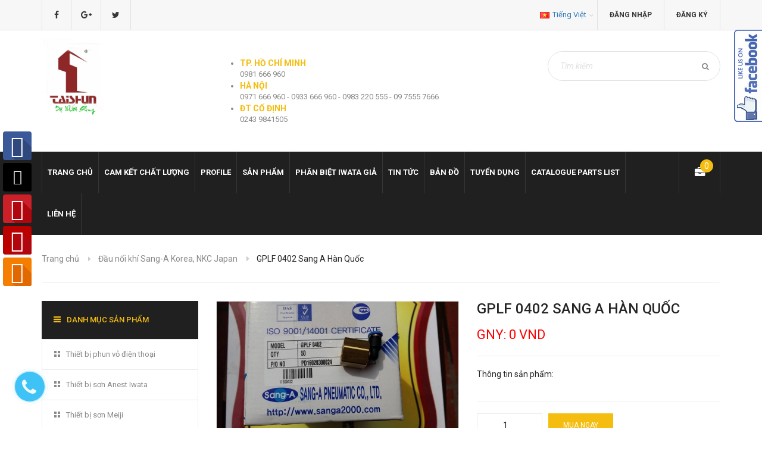

--- FILE ---
content_type: text/html; charset=utf-8
request_url: https://sungphunson.com/gplf-0402-sang-a-han-quoc
body_size: 25025
content:
<!DOCTYPE html>
<html lang="vi">

	<head>
		<meta name="google-site-verification" content="M8pRbKapHHi34Bu7E0hHAY6HrMyDYw228ioQAMVYIqM" />
		<meta charset="utf-8">
		<meta http-equiv="x-ua-compatible" content="ie=edge">
		<meta http-equiv="content-language" content="vi" />
		<meta name="viewport" content="width=device-width, initial-scale=1, maximum-scale=1">
		<meta name="robots" content="noodp,index,follow" />
		<meta name='revisit-after' content='1 days' />
		<meta name="keywords" content="Machine,Themes,DKT,Bizweb">
		<title>GPLF 0402 Sang A Hàn Quốc</title>
		
		<meta name="description" content="Taishun là nhà phân phối ủy quyền chính thức của Anest Iwata. Các sản phẩm cung cấp là thiết bị phun sơn Anest Iwata: Súng phun sơn Anest Iwata, bơm sơn Anest Iwata, nồi trộn sơn, dây dẫn sơn..">
		
		<link rel="canonical" href="https://sungphunson.com/gplf-0402-sang-a-han-quoc">
		<!-- Favicon -->
		<link rel="shortcut icon" href="//bizweb.dktcdn.net/100/082/570/themes/103649/assets/favicon.png?1767336703176" type="image/x-icon" />
		<!-- Bootstrap -->
		<link href="//bizweb.dktcdn.net/100/082/570/themes/103649/assets/bootstrap.min.css?1767336703176" rel="stylesheet" type="text/css" media="all" />
		<!-- Fontawesome -->
		<link rel="stylesheet" href="//maxcdn.bootstrapcdn.com/font-awesome/4.5.0/css/font-awesome.min.css">
		<!-- Google Font -->
		<link href='//fonts.googleapis.com/css?family=Roboto:400,300,300italic,400italic,500,500italic,700,700italic&subset=latin,vietnamese' rel='stylesheet' type='text/css'>
		<!-- Mobile Menu -->
		<link href="//bizweb.dktcdn.net/100/082/570/themes/103649/assets/jquery.mmenu.css?1767336703176" rel="stylesheet" type="text/css" media="all" />
		<!-- Owl Carousel -->
		<link href="//bizweb.dktcdn.net/100/082/570/themes/103649/assets/owl.carousel.css?1767336703176" rel="stylesheet" type="text/css" media="all" />
		<!-- Style -->
		<link href="//bizweb.dktcdn.net/100/082/570/themes/103649/assets/style.css?1767336703176" rel="stylesheet" type="text/css" media="all" />
		<link href="//bizweb.dktcdn.net/100/082/570/themes/103649/assets/update.css?1767336703176" rel="stylesheet" type="text/css" media="all" />
		<!-- jQuery -->
		<script src="//bizweb.dktcdn.net/100/082/570/themes/103649/assets/jquery-1.11.3.min.js?1767336703176" type="text/javascript"></script>
		<!-- Bootstrap -->
		<script src="//bizweb.dktcdn.net/100/082/570/themes/103649/assets/bootstrap.min.js?1767336703176" type="text/javascript"></script>
		<!-- Mobile Menu -->
		<script src="//bizweb.dktcdn.net/100/082/570/themes/103649/assets/jquery.mmenu.min.js?1767336703176" type="text/javascript"></script>
		<!-- Owl Carousel -->

		<script src="//bizweb.dktcdn.net/100/082/570/themes/103649/assets/owl.carousel.min.js?1767336703176" type="text/javascript"></script>
		<!-- Notify -->
		<script src="//bizweb.dktcdn.net/100/082/570/themes/103649/assets/notify.js?1767336703176" type="text/javascript"></script>

		
		<!-- ElevateZoom -->
		<script src="//bizweb.dktcdn.net/100/082/570/themes/103649/assets/jquery.elevatezoom.js?1767336703176" type="text/javascript"></script>
		<!-- Selector -->
		<script src="//bizweb.dktcdn.net/assets/themes_support/option-selectors.js" type="text/javascript"></script>
		
		<!-- Bizweb API -->
		<script src="//bizweb.dktcdn.net/assets/themes_support/api.jquery.js" type="text/javascript"></script>
		<!-- Main -->
		<script src="//bizweb.dktcdn.net/100/082/570/themes/103649/assets/main.js?1767336703176" type="text/javascript"></script>

		
		<meta property="og:type" content="product">
		<meta property="og:title" content="GPLF 0402 Sang A H&#224;n Quốc">
		
		<meta property="og:image" content="http://bizweb.dktcdn.net/thumb/grande/100/082/570/products/gplf-0402-sang-a-korea-2.jpg?v=1469588842840">
		<meta property="og:image:secure_url" content="https://bizweb.dktcdn.net/thumb/grande/100/082/570/products/gplf-0402-sang-a-korea-2.jpg?v=1469588842840">
		
		<meta property="og:image" content="http://bizweb.dktcdn.net/thumb/grande/100/082/570/products/gplf-0402-sang-a-korea-3.jpg?v=1469588842840">
		<meta property="og:image:secure_url" content="https://bizweb.dktcdn.net/thumb/grande/100/082/570/products/gplf-0402-sang-a-korea-3.jpg?v=1469588842840">
		
		<meta property="og:image" content="http://bizweb.dktcdn.net/thumb/grande/100/082/570/products/gplf-0602-sang-a.jpg?v=1469588841433">
		<meta property="og:image:secure_url" content="https://bizweb.dktcdn.net/thumb/grande/100/082/570/products/gplf-0602-sang-a.jpg?v=1469588841433">
		
		<meta property="og:price:amount" content="0₫">
		<meta property="og:price:currency" content="VND">
		
		
		<meta property="og:description" content="B&#225;n đầu nối d&#226;y sơn GPLF 0402 Sang a Korea&#160; Model cũ trước 2013&#160;PLF 0402 Ren trong 1/4 inch ra ống d&#226;y 4mm. Cam kết h&#224;ng ch&#237;nh h&#227;ng">
		
		<meta property="og:url" content="https://sungphunson.com/gplf-0402-sang-a-han-quoc">
		<meta property="og:site_name" content="Anest Iwata">

		<!-- HTML5 shim and Respond.js for IE8 support of HTML5 elements and media queries -->
		<!-- WARNING: Respond.js doesn't work if you view the page via file:// -->
		<!--[if lt IE 9]>
<script src="//oss.maxcdn.com/html5shiv/3.7.2/html5shiv.min.js"></script>
<script src="//oss.maxcdn.com/respond/1.4.2/respond.min.js"></script>
<![endif]-->
		<script>
	var Bizweb = Bizweb || {};
	Bizweb.store = 'sungphunson.mysapo.net';
	Bizweb.id = 82570;
	Bizweb.theme = {"id":103649,"name":"Machine","role":"main"};
	Bizweb.template = 'product';
	if(!Bizweb.fbEventId)  Bizweb.fbEventId = 'xxxxxxxx-xxxx-4xxx-yxxx-xxxxxxxxxxxx'.replace(/[xy]/g, function (c) {
	var r = Math.random() * 16 | 0, v = c == 'x' ? r : (r & 0x3 | 0x8);
				return v.toString(16);
			});		
</script>
<script>
	(function () {
		function asyncLoad() {
			var urls = ["https://facebookinbox.sapoapps.vn/Script/index?store=sungphunson.mysapo.net","https://maps.sapoapps.vn/CreateScriptTag/CreateScriptTag?store=sungphunson.mysapo.net","//bwstatistics.sapoapps.vn/genscript/script.js?store=sungphunson.mysapo.net","//productreviews.sapoapps.vn/assets/js/productreviews.min.js?store=sungphunson.mysapo.net","https://productsrecommend.sapoapps.vn/assets/js/script.js?store=sungphunson.mysapo.net","//static.zotabox.com/4/6/462053163053db06c4da80d9e8cd6967/widgets.js?store=sungphunson.mysapo.net","//static.zotabox.com/4/6/462053163053db06c4da80d9e8cd6967/widgets.js?store=sungphunson.mysapo.net","https://forms.sapoapps.vn/libs/js/surveyform.min.js?store=sungphunson.mysapo.net","//static.zotabox.com/4/6/462053163053db06c4da80d9e8cd6967/widgets.js?store=sungphunson.mysapo.net","//static.zotabox.com/4/6/462053163053db06c4da80d9e8cd6967/widgets.js?store=sungphunson.mysapo.net","//static.zotabox.com/4/6/462053163053db06c4da80d9e8cd6967/widgets.js?store=sungphunson.mysapo.net"];
			for (var i = 0; i < urls.length; i++) {
				var s = document.createElement('script');
				s.type = 'text/javascript';
				s.async = true;
				s.src = urls[i];
				var x = document.getElementsByTagName('script')[0];
				x.parentNode.insertBefore(s, x);
			}
		};
		window.attachEvent ? window.attachEvent('onload', asyncLoad) : window.addEventListener('load', asyncLoad, false);
	})();
</script>


<script>
	window.BizwebAnalytics = window.BizwebAnalytics || {};
	window.BizwebAnalytics.meta = window.BizwebAnalytics.meta || {};
	window.BizwebAnalytics.meta.currency = 'VND';
	window.BizwebAnalytics.tracking_url = '/s';

	var meta = {};
	
	meta.product = {"id": 3388942, "vendor": "Sang A Korea", "name": "GPLF 0402 Sang A Hàn Quốc",
	"type": "Đầu nối khí nén", "price": 0 };
	
	
	for (var attr in meta) {
	window.BizwebAnalytics.meta[attr] = meta[attr];
	}
</script>

	
		<script src="/dist/js/stats.min.js?v=96f2ff2"></script>
	



<!-- Google Tag Manager -->
<script>(function(w,d,s,l,i){w[l]=w[l]||[];w[l].push({'gtm.start':
new Date().getTime(),event:'gtm.js'});var f=d.getElementsByTagName(s)[0],
j=d.createElement(s),dl=l!='dataLayer'?'&l='+l:'';j.async=true;j.src=
'https://www.googletagmanager.com/gtm.js?id='+i+dl;f.parentNode.insertBefore(j,f);
})(window,document,'script','dataLayer','GTM-WB8P5K3');</script>
<!-- End Google Tag Manager -->
<script>

	window.enabled_enhanced_ecommerce = false;

</script>

<script>

	try {
		
				gtag('event', 'view_item', {
					event_category: 'engagement',
					event_label: "GPLF 0402 Sang A Hàn Quốc"
				});
		
	} catch(e) { console.error('UA script error', e);}
	

</script>






<script>
	var eventsListenerScript = document.createElement('script');
	eventsListenerScript.async = true;
	
	eventsListenerScript.src = "/dist/js/store_events_listener.min.js?v=1b795e9";
	
	document.getElementsByTagName('head')[0].appendChild(eventsListenerScript);
</script>






		<link href="//bizweb.dktcdn.net/100/082/570/themes/103649/assets/bw-statistics-style.css?1767336703176" rel="stylesheet" type="text/css" media="all" />
		<script>var ProductReviewsAppUtil=ProductReviewsAppUtil || {};</script>
		<!-- Facebook Pixel Code -->
		<script>
			!function(f,b,e,v,n,t,s){if(f.fbq)return;n=f.fbq=function(){n.callMethod?
				n.callMethod.apply(n,arguments):n.queue.push(arguments)};if(!f._fbq)f._fbq=n;
									 n.push=n;n.loaded=!0;n.version='2.0';n.queue=[];t=b.createElement(e);t.async=!0;
									 t.src=v;s=b.getElementsByTagName(e)[0];s.parentNode.insertBefore(t,s)}(window,
																											document,'script','https://connect.facebook.net/en_US/fbevents.js');
			fbq('init', '260511467709171'); // Insert your pixel ID here.
			fbq('track', 'PageView');
		</script>
		<noscript><img height="1" width="1" style="display:none"
					   src="https://www.facebook.com/tr?id=260511467709171&ev=PageView&noscript=1"
					   /></noscript>
		<!-- DO NOT MODIFY -->
		<!-- End Facebook Pixel Code -->
		<link href="//bizweb.dktcdn.net/100/082/570/themes/103649/assets/ae-multilang-custom.css?1767336703176" rel="stylesheet" type="text/css" media="all" /><style id="ae-switch-lang-css">.ae-lang-vi {display:inline!important;}</style><style id="ae-position-lang-css">.ae-hover {box-shadow: 0 0 5px #bbb}</style><script>var arrTags=[],strSelector="",Aecomapp=Aecomapp||{},positionObj=null,isClick=null,btnHtml="",boxConfigHtml="";Aecomapp.apiUrl="https://aelang.aecomapp.com/fronts",Aecomapp.init=function(){$(".ae-block-language").removeClass("ae-hide")},Aecomapp.updateCartAttributes=function(e,t){$("body").addClass("ae-multilanguage-changing"),$.ajax({type:"POST",url:"/cart/update.js",data:{"attributes[language]":e},dataType:"json",success:function(e){"function"==typeof t&&t(e),window.location.reload()},error:function(e,t){},complete:function(){$("body").removeClass("ae-multilanguage-changing")}})},Aecomapp.gP=function(e,t){t=t||window.location.href,e=e.replace(/[\[\]]/g,"\\$&");t=new RegExp("[?&]"+e+"(=([^&#]*)|&|#|$)").exec(t);return t?t[2]?decodeURIComponent(t[2].replace(/\+/g," ")):"":null},Aecomapp.aeRm=function(e){try{var t=JSON.parse(e.data);t&&("position"==t.action&&void 0!==t.type&&"init"==t.type&&(btnHtml=t.html,boxConfigHtml='<div class="ae-box-lang ae-position-preview ae-type-dropdown">'+btnHtml+"</div>",aeUrlDestination=t.des,$("#admin_bar_iframe").remove()),"translate"==t.action&&(void 0!==t.type&&"init"==t.type&&(aeUrlDestination=t.des,$("#admin_bar_iframe").remove()),t={message:window.location.href,action:"confirm"},aeUrlDestination&&window.parent.postMessage(JSON.stringify(t),aeUrlDestination)))}catch(e){}},Aecomapp.detectHtml=function(e){if(e)if("BODY"!=e.tagName)arrTags.push({tag:">"+e.tagName,index:$(e).index()}),Aecomapp.detectHtml(e.parentElement);else{for(var e=arrTags.length,t=strSelector="",a=e-1;0<=a;a--){var n=arrTags[a].index;t+=t?"-"+n:n}strSelector=t}},Aecomapp.switchAeLanguage=function(e){e=".ae-lang-"+e+"{display:inline!important;}";$("#ae-switch-lang-css").html(e)},Aecomapp.aeRenderSelector=function(e){if(e){for(var t=e.length,a="$('BODY')",n=0;n<t;n++)e[n]&&(a="$("+a+".children()["+e[n]+"])");return a}return""},Aecomapp.replace=function(){},Aecomapp.validTag=function(e){return["body","html","style","script","link","script","iframe","comment"].indexOf(e)<0},Aecomapp.tranSub=function(e,t){let a=e;for(var n=aeData.data.length,i=0;i<n;i++){var o,r=aeData.data[i];"0"==r.type&&0<e.length&&0<r.text.length&&(1<(o=a.split(r.text)).length&&(console.log(e,t,o,r.text,"==>",e.replace(r.text,t)),a=a.replace(r.text,t)))}return a},Aecomapp.tran=function(sel){if(langDefault==currentLang&&langDefault==defaultLangAdmin)return!1;if(aeData&&0!=aeData.length&&!Aecomapp.gP("aeType")){var len=aeData.data.length;0==sel.length&&(sel="body *");var listItem=[];$(sel).each(function(){var a=$(this)[0].nodeName.toLowerCase();Aecomapp.validTag(a)&&$(this).contents().each(function(){var e,t;a=$(this)[0].nodeName.toLowerCase(),Aecomapp.validTag(a)&&(0!=$(this).contents().length||(t=(t=(t=(e=$(this)[0]).textContent.trim()).replace(/<[^>]+>/gi,"")).replace(/(?:((?:(?:\\\\)|\\\2|(?!\\\2)\\|(?!\2).|[\n\r])*\2)|(\/\*(?:(?!\*\/).|[\n\r])*\*\/)|(\/\/[^\n\r]*(?:[\n\r]+|$))|((?:=|:)\s*(?:\/(?:(?:(?!\\*\/).)|\\\\|\\\/|[^\\]\[(?:\\\\|\\\]|[^]])+\])+\/))|((?:\/(?:(?:(?!\\*\/).)|\\\\|\\\/|[^\\]\[(?:\\\\|\\\]|[^]])+\])+\/)[gimy]?\.(?:exec|test|match|search|replace|split)\()|(\.(?:exec|test|match|search|replace|split)\((?:\/(?:(?:(?!\\*\/).)|\\\\|\\\/|[^\\]\[(?:\\\\|\\\]|[^]])+\])+\/))|(<!--(?:(?!-->).)*-->))/g,""))&&listItem.push({item:e,name:$(this)[0].nodeName,text:t}))})});for(var arrPositionBlanks=[],i=0;i<len;i++){var item=aeData.data[i],arr=item.position.split("-");tag=Aecomapp.aeRenderSelector(arr),eval("var obj = "+tag);var txt=0<obj.length?obj.text():"",txt=txt.trim();if(txt)if(txt!=item.text||void 0!==item.repeat&&0!=item.repeat)arrPositionBlanks.push(i);else try{var desti="";eval("if (typeof item != 'undefined' && typeof item.value != 'undefined' && typeof item.value."+currentLang+" != 'undefined') desti = item.value."+currentLang+";"),obj.text(desti),obj.data("tran",!0)}catch(error){}}$(sel+" [title]").each(function(){var title=$(this).attr("title"),item=aeData.data.find(function(e){return e.text==title}),desti;void 0!==item&&(desti="",eval("if (typeof item != 'undefined' && typeof item.value != 'undefined' && typeof item.value."+currentLang+" != 'undefined') desti = item.value."+currentLang+";"),desti&&$(this).attr("title",desti))}),$(sel+" [value]").each(function(){let typeEle=void 0!==$(this).attr("type")?$(this).attr("type").toLowerCase():"";var value,item,desti;"button"!=typeEle&&"submit"!=typeEle||(value=$(this).attr("value"),item=aeData.data.find(function(e){return e.text==value}),void 0!==item&&(desti="",eval("if (typeof item != 'undefined' && typeof item.value != 'undefined' && typeof item.value."+currentLang+" != 'undefined') desti = item.value."+currentLang+";"),desti&&$(this).attr("value",desti)))}),$(sel+" [placeholder]").each(function(){var title=$(this).attr("placeholder"),item=aeData.data.find(function(e){return e.text==title}),desti;void 0!==item&&(desti="",eval("if (typeof item != 'undefined' && typeof item.value != 'undefined' && typeof item.value."+currentLang+" != 'undefined') desti = item.value."+currentLang+";"),desti&&$(this).attr("placeholder",desti))}),$(listItem).each(function(it){for(var i=0;i<len;i++){var item=aeData.data[i],tag=listItem[it],objTag=tag.item,text=tag.text,desti="";text&&(eval("if (typeof item != 'undefined' && typeof item.value != 'undefined' && typeof item.value."+currentLang+" != 'undefined') desti = item.value."+currentLang+";"),"1"==item.type&&text==item.text&&(objTag.textContent=desti))}}),$(listItem).each(function(it){for(var i=0;i<len;i++){var item=aeData.data[i],tag=listItem[it],objTag=tag.item,text=tag.text,desti="",arr;text&&(eval("if (typeof item != 'undefined' && typeof item.value != 'undefined' && typeof item.value."+currentLang+" != 'undefined') desti = item.value."+currentLang+";"),"1"!=item.type&&(arr=text.split(item.text),1<arr.length&&(objTag.textContent=text.replace(item.text,desti))))}})}},Aecomapp.aeExtractText=function(e){var t=$(e).text().trim();$(e).clone().children().each(function(){t=t.replace($(this).text().trim(),"[AE]")});for(var a=t.split("[AE]"),n=a.length,t="",i=0;i<n;i++){var o=a[i].trim();0<o.length&&(t=t?t+"[AE]"+o:o)}return t},Aecomapp.aeValidHref=function(e){for(var t=["mailto","tel","javascript;","#"],a=0;a<t.length;a++)if(0==e.indexOf(t[a]))return!1;return!0},Aecomapp.changeBoxLang=function(){var e,t=$(window).width();$(".ae-desktop-lang .ae-block-language, .ae-tablet-lang .ae-block-language, .ae-mobile-lang .ae-block-language").addClass("ae-hide"),992<=t&&$(".ae-desktop-lang .ae-block-language").removeClass("ae-hide"),t<992&&768<=t&&$(".ae-tablet-lang .ae-block-language").removeClass("ae-hide"),t<768&&$(".ae-mobile-lang .ae-block-language").removeClass("ae-hide"),0<$(".ae-desktop-lang").length&&(e=$(".ae-desktop-lang .ae-item-lang[data-lang='"+currentLang+"']"),$(".ae-desktop-lang .ae-lang-selected>a .ae-flag").attr("src",$(e).find("img").attr("src")),$(".ae-desktop-lang .ae-lang-selected>a span").text($(e).find("span").text())),0<$(".ae-tablet-lang").length&&(e=$(".ae-tablet-lang .ae-item-lang[data-lang='"+currentLang+"']"),$(".ae-tablet-lang .ae-lang-selected>a .ae-flag").attr("src",$(e).find("img").attr("src")),$(".ae-tablet-lang .ae-lang-selected>a span").text($(e).find("span").text())),0<$(".ae-mobile-lang").length&&(e=$(".ae-mobile-lang .ae-item-lang[data-lang='"+currentLang+"']"),$(".ae-mobile-lang .ae-lang-selected>a .ae-flag").attr("src",$(e).find("img").attr("src")),$(".ae-mobile-lang .ae-lang-selected>a span").text($(e).find("span").text()))},Aecomapp.initActionDefaultLang=function(){$(".ae-item-lang").click(function(e){var t=new Date;t.setTime(t.getTime()+2592e6);var t=$(this).data("lang"),a=$(this).find("a").attr("href");return $.ajax({type:"GET",url:"/cart/update.js",data:{"attributes[language]":t}}),$.ajax({url:Aecomapp.apiUrl+"/changeLang?l="+currentLang+"&shop="+Bizweb.store,type:"GET",dataType:"Json"}),$.ajax({type:"POST",url:"/cart/update.js",data:{"attributes[language]":t},dataType:"json",success:function(e){window.location.href=a},error:function(e,t){},complete:function(){}}),$(".ae-item-lang").removeClass("ae-active"),$(this).addClass("ae-active"),Aecomapp.switchAeLanguage(t),e.preventDefault(),!1}),$(".ae-item-lang").each(function(){$(this).data("lang")==langDefault&&$(this).addClass("ae-active")})},$(function(){$(window).on("resize orientationchange",function(){Aecomapp.changeBoxLang()});var live=Aecomapp.gP("live",window.location.href);if("position"==live)window.addEventListener("message",Aecomapp.aeRm),$("*").mousedown(function(e){if(2==e.button){this.tagName,positionObj=$(this),isClick=!0,$(".ae-box-lang").remove(),arrTags=[];e=$(this).index();arrTags.push({tag:">"+this.tagName+":eq("+e+")",index:e}),Aecomapp.detectHtml(this.parentElement);e={position:strSelector,action:"save-position"};return $(this).append(boxConfigHtml),aeUrlDestination&&(console.log("position====",e),window.parent.postMessage(JSON.stringify(e),aeUrlDestination)),$(this).hasClass("ae-box-lang")&&$(this).find("ul").toggleClass("ae-active"),!1}}),$("*").mouseenter(function(){if($(this).is("script")||$(this).is("link")||$(this).is("style")||$(this).is("body")||$(this).is("html"))return!1;$(this).addClass("ae-hover"),$(this).parent().removeClass("ae-hover");var e=!1;return $(this).children().each(function(){$(this).hasClass("ae-box-lang")&&(e=!0)}),e||($(".ae-box-lang").remove(),$(this).append(boxConfigHtml),$(positionObj).append(boxConfigHtml)),!1}).mouseout(function(){return $(this).removeClass("ae-hover"),$(".ae-box-lang").remove(),$(positionObj).append(boxConfigHtml),!1});else if("translate"==live)document.addEventListener("contextmenu",function(e){},!0),$("*").mousedown(function(e){if(2==e.button){if(e.preventDefault(),"BODY"==this.tagName)return!1;arrTags=[];e=$(this).index();arrTags.push({tag:">"+this.tagName+":eq("+e+")",index:e}),Aecomapp.detectHtml(this.parentElement);e={position:strSelector,text:Aecomapp.aeExtractText(this),action:"save-translate"};return console.log("translate===",e),aeUrlDestination&&window.parent.postMessage(JSON.stringify(e),aeUrlDestination),!1}}),$("*").mouseenter(function(){return!($(this).is("script")||$(this).is("link")||$(this).is("style")||$(this).is("body")||$(this).is("html"))&&(0!=$(this).text().trim().trim().length&&($(this).addClass("ae-hover"),void $(this).parent().removeClass("ae-hover")))}).mouseout(function(){$(this).removeClass("ae-hover")}).click(function(e){});else{try{var msg={message:window.location.href,action:"confirm"};aeUrlDestination&&window.parent.postMessage(JSON.stringify(msg),aeUrlDestination)}catch(err){}setTimeout(function(){var tag="",arr,tag,arr,arr;tag=position&&0<position.length?(arr=position.split("-"),Aecomapp.aeRenderSelector(arr)):Aecomapp.aeRenderSelector(null),tag&&eval(tag+".append('<div id=\"ae-cover-lang\"class=\"ae-desktop-lang\">' + $(boxLang).html() + '</div>' );"),tag="",tag=positionTablet&&0<positionTablet.length?(arr=positionTablet.split("-"),Aecomapp.aeRenderSelector(arr)):Aecomapp.aeRenderSelector(null),tag&&eval(tag+".append('<div id=\"ae-cover-lang\" class=\"ae-tablet-lang\">' + $(boxLang).html() + '</div>' );"),tag="",tag=positionSmartphone&&0<positionSmartphone.length?(arr=positionSmartphone.split("-"),Aecomapp.aeRenderSelector(arr)):Aecomapp.aeRenderSelector(null),tag&&eval(tag+".append('<div id=\"ae-cover-lang\" class=\"ae-mobile-lang\">' + $(boxLang).html() + '</div>' );"),Aecomapp.changeBoxLang(),Aecomapp.initActionDefaultLang();var aelang=Aecomapp.gP("aelang");if(aelang!=currentLang){var isExist=!1;if($(".ae-item-lang").each(function(){$(this).data("lang")==aelang&&(isExist=!0,$(this).trigger("click"))}),isExist)return!1}$(".ae-item-lang").removeClass("ae-active"),$(".ae-item-lang[data-lang='"+currentLang+"']").addClass("ae-active")},1e3),Aecomapp.init(),Aecomapp.switchAeLanguage(langDefault),setTimeout(function(){Aecomapp.tran("body *")},1e3),"undefined"!=typeof isChangeUrl&&isChangeUrl&&$("a").each(function(){var e;void 0!==$(this).attr("href")&&Aecomapp.aeValidHref($(this).attr("href"))&&(e=1<$(this).attr("href").split("?").length?"&":"?",Aecomapp.gP("aelang",$(this).attr("href"))?e="":e+="aelang="+currentLang,$(this).attr("href",$(this).attr("href")+e))})}});</script><script>var boxLang = '<div class="ae-cover-lang ae-hide"><div class="ae-block-language ae-type-dropdown ae-hide ae-no-float"><div class="ae-lang-selected"><a href="javascript:;"><img class="ae-icon-left ae-flag" src="[data-uri]" alt="ap multilangauge"/><span>Tiếng Việt</span><img alt="ap multilangauge" class="ae-icon-right ae-caret" src="[data-uri]"/></a><ul class="ae-box-lang none animated"><li data-lang="vi" title="Tiếng Việt" class="ae-item-lang"><a href="https://sungphunson.com/gplf-0402-sang-a-han-quoc?aelang=vi"><img class="ae-icon-left" src="[data-uri]" alt="ap multilangauge"/><span>Tiếng Việt</span></a></li><li data-lang="us" title="English" class="ae-item-lang"><a href="https://sungphunson.com/gplf-0402-sang-a-han-quoc?aelang=us"><img class="ae-icon-left" src="[data-uri]" alt="ap multilangauge"/><span>English</span></a></li></ul></div></div></div>';var langDefault = "vi";var currentLang = "vi";var defaultLangAdmin = "vi";var position = "1-0-0-0-0-0-1-1";var positionTablet = "";var positionSmartphone = "";var aeUrlDestination = window.location.protocol + "//aelang.aecomapp.com/bizweb/aelang/setting";var isChangeUrl = "change";var aeData = {"data":[{"text":"0243 9841505","type":"1","position":"1-0-8-1-0-0-1-1-0-2-2","value":{"vi":"0243 9841505","us":"Zalo line +84 97555 7666 Mail info@taishun.vn"}},{"text":"Gi\u1ea3i \u0111\u00e1p nhanh:","type":"1","position":"1-0-8-1-0-0-1-0","value":{"vi":"Gi\u1ea3i \u0111\u00e1p nhanh:","us":"Hotline:"}},{"text":"\u0110\u1ed1i t\u00e1c:","type":"1","position":"1-0-8-1-0-0-0-0","value":{"vi":"\u0110\u1ed1i t\u00e1c:","us":"Partner:"}},{"text":"K\u1ebft n\u1ed1i","type":"1","position":"1-0-8-0-0-0-4-0","value":{"vi":"K\u1ebft n\u1ed1i","us":"Connect"}},{"text":"Cam k\u1ebft ch\u1ea5t l\u01b0\u1ee3ng s\u1ea3n ph\u1ea9m","type":"1","position":"1-0-8-0-0-0-3-1-2-0","value":{"vi":"Cam k\u1ebft ch\u1ea5t l\u01b0\u1ee3ng s\u1ea3n ph\u1ea9m","us":"Committed to product quality"}},{"text":"Quy \u0111\u1ecbnh & h\u00ecnh th\u1ee9c thanh to\u00e1n","type":"1","position":"1-0-8-0-0-0-3-1-1-0","value":{"vi":"Quy \u0111\u1ecbnh & h\u00ecnh th\u1ee9c thanh to\u00e1n","us":"Terms & form of payment"}},{"text":"B\u1ea3o h\u00e0nh & S\u1eeda ch\u1eefa","type":"1","position":"1-0-8-0-0-0-3-1-0-0","value":{"vi":"B\u1ea3o h\u00e0nh & S\u1eeda ch\u1eefa","us":"Warranty & repairs"}},{"text":"\u0110i\u1ec1u kho\u1ea3n","type":"1","position":"1-0-8-0-0-0-3-0","value":{"vi":"\u0110i\u1ec1u kho\u1ea3n","us":"Term"}},{"text":"Ch\u00ednh s\u00e1ch vi\u1ebft h\u00f3a \u0111\u01a1n VAT v\u00e0 xu\u1ea5t x\u1ee9 h\u00e0ng h\u00f3a Anest Iwata c\u1ea5p CO CQ","type":"1","position":"1-0-8-0-0-0-2-1-4-0","value":{"vi":"Ch\u00ednh s\u00e1ch vi\u1ebft h\u00f3a \u0111\u01a1n VAT v\u00e0 xu\u1ea5t x\u1ee9 h\u00e0ng h\u00f3a Anest Iwata c\u1ea5p CO CQ","us":"Policy on writing VAT invoices and origin of goods Anest Iwata, issuing CO CQ"}},{"text":"Ch\u00ednh s\u00e1ch b\u1ea3o m\u1eadt th\u00f4ng tin kh\u00e1ch h\u00e0ng","type":"1","position":"1-0-8-0-0-0-2-1-3-0","value":{"vi":"Ch\u00ednh s\u00e1ch b\u1ea3o m\u1eadt th\u00f4ng tin kh\u00e1ch h\u00e0ng","us":"Customer information privacy policy"}},{"text":"Ch\u00ednh s\u00e1ch & Quy \u0111\u1ecbnh chung","type":"1","position":"1-0-8-0-0-0-2-1-2-0","value":{"vi":"Ch\u00ednh s\u00e1ch & Quy \u0111\u1ecbnh chung","us":"General Policy & Regulations"}},{"text":"Chi\u0301nh sa\u0301ch \u0111\u00f4\u0309i tra\u0309","type":"1","position":"1-0-8-0-0-0-2-1-1-0","value":{"vi":"Chi\u0301nh sa\u0301ch \u0111\u00f4\u0309i tra\u0309","us":"Return Policy"}},{"text":"Chi\u0301nh sa\u0301ch v\u00e2n chuy\u00ea\u0309n","type":"1","position":"1-0-8-0-0-0-2-1-0-0","value":{"vi":"Chi\u0301nh sa\u0301ch v\u00e2n chuy\u00ea\u0309n","us":"Shipping Policy"}},{"text":"Chi\u0301nh sa\u0301ch v\u1eadn chuy\u00ea\u0309n","type":"1","position":"1-0-8-0-0-0-2-1-0-0","value":{"vi":"Chi\u0301nh sa\u0301ch v\u1eadn chuy\u00ea\u0309n","us":"Shipping Policy"}},{"text":"Chi\u0301nh sa\u0301ch v\u00e2\u0323n chuy\u00ea\u0309n","type":"1","position":"1-0-8-0-0-0-2-1-0-0","value":{"vi":"Ch\u00ednh s\u00e1ch v\u1eadn chuy\u1ec3n","us":"Shipping Policy"}},{"text":"CH\u00cdNH S\u00c1CH","type":"1","position":"1-0-8-0-0-0-2-0","value":{"vi":"CH\u00cdNH S\u00c1CH","us":"POLICY"}},{"text":"S\u00fang phun s\u01a1n Iwata","type":"1","position":"1-0-8-0-0-0-1-1-5-0","value":{"vi":"S\u00fang phun s\u01a1n Iwata","us":"Anest Iwata spray gun"}},{"text":"S\u00fang phun s\u01a1n","type":"1","position":"1-0-8-0-0-0-1-1-4-0","value":{"vi":"S\u00fang phun s\u01a1n","us":"Spray gun"}},{"text":"Sa\u0309n ph\u00e2\u0309m","type":"1","position":"1-0-8-0-0-0-1-1-1-0","value":{"vi":"Sa\u0309n ph\u00e2\u0309m","us":"Product"}},{"text":"Trang chu\u0309","type":"1","position":"1-0-8-0-0-0-1-1-0-0","value":{"vi":"Trang chu\u0309","us":"Home page"}},{"text":"Th\u00f4ng tin","type":"1","position":"1-0-8-0-0-0-1-0","value":{"vi":"Th\u00f4ng tin","us":"Information"}},{"text":"H\u00e0 N\u1ed9i 0971 666 960 - 0983 220 555","type":"1","position":"1-0-8-0-0-0-0-2-2-0","value":{"vi":"H\u00e0 N\u1ed9i 0971 666 960 - 0983 220 555","us":"Ha Noi city 0971 666 960 - Export 09 7555 7666"}},{"text":"TP. H\u1ed3 Ch\u00ed Minh 0981 666 960","type":"1","position":"1-0-8-0-0-0-0-2-1-0","value":{"vi":"TP. H\u1ed3 Ch\u00ed Minh 0981 666 960","us":"Ho Chi Minh city 0981 666 960"}},{"text":"1A ng\u00e1ch 28 ng\u00f5 105 ph\u1ed1 Thanh Am, Ph\u01b0\u1eddng Th\u01b0\u1ee3ng Thanh, Qu\u1eadn Long Bi\u00ean, H\u00e0 N\u1ed9i .  86\/22 \u00d4ng \u00cdch Khi\u00eam, Ph\u01b0\u1eddng 14 Qu\u1eadn 11 TP. H\u1ed3 Ch\u00ed Minh","type":"1","position":"1-0-8-0-0-0-0-2-0-0","value":{"vi":"1A ng\u00e1ch 28 ng\u00f5 105 ph\u1ed1 Thanh Am, Ph\u01b0\u1eddng Th\u01b0\u1ee3ng Thanh, Qu\u1eadn Long Bi\u00ean, H\u00e0 N\u1ed9i .  86\/22 \u00d4ng \u00cdch Khi\u00eam, Ph\u01b0\u1eddng 14 Qu\u1eadn 11 TP. H\u1ed3 Ch\u00ed Minh","us":"1A\/28\/105 Thanh Am street, Thuong Thanh ward, Long Bien district, Ha Noi city. 86\/22 Ong Ich Khiem street, 14 ward, district 11, Ho Chi Minh city"}},{"text":"C\u00f4ng ty TNHH Taishun Vi\u1ec7t Nam t\u1ef1 h\u00e0o l\u00e0 Nh\u00e0 ph\u00e2n ph\u1ed1i ch\u00ednh th\u1ee9c c\u1ee7a Anest Iwata t\u1ea1i Vi\u1ec7t Nam, nh\u00e0 ph\u00e2n ph\u1ed1i \u0111\u1ed9c quy\u1ec1n Prona     t\u1ea1i Mi\u1ec1n B\u1eafc v\u1ec1 thi\u1ebft b\u1ecb s\u01a1n. \u0110\u01a1n v\u1ecb duy nh\u1ea5t t\u1ea1i Mi\u1ec1n B\u1eafc c\u00f3 kh\u1ea3 n\u0103ng s\u1eeda ch\u1eefa thay th\u1ebf thi\u1ebft b\u1ecb phun s\u01a1n c\u1ee7a Anest Iwata v\u00e0 Prona..","type":"1","position":"1-0-8-0-0-0-0-1","value":{"vi":"C\u00f4ng ty TNHH Taishun Vi\u1ec7t Nam t\u1ef1 h\u00e0o l\u00e0 Nh\u00e0 ph\u00e2n ph\u1ed1i ch\u00ednh th\u1ee9c c\u1ee7a Anest Iwata t\u1ea1i Vi\u1ec7t Nam, nh\u00e0 ph\u00e2n ph\u1ed1i \u0111\u1ed9c quy\u1ec1n Prona     t\u1ea1i Mi\u1ec1n B\u1eafc v\u1ec1 thi\u1ebft b\u1ecb s\u01a1n. \u0110\u01a1n v\u1ecb duy nh\u1ea5t t\u1ea1i Mi\u1ec1n B\u1eafc c\u00f3 kh\u1ea3 n\u0103ng s\u1eeda ch\u1eefa thay th\u1ebf thi\u1ebft b\u1ecb phun s\u01a1n c\u1ee7a Anest Iwata v\u00e0 Prona..","us":"Taishun Vietnam Co., Ltd. is proud to be the Official Distributor of Anest Iwata in Vietnam, the exclusive distributor of Prona in the North for paint equipment. The only unit in the North capable of repairing and replacing paint spraying equipment of Anest Iwata and Prona."}},{"text":"C\u00f4ng ty TNHH Taishun Vi\u1ec7t Nam t\u1ef1 h\u00e0o l\u00e0 Nh\u00e0 ph\u00e2n ph\u1ed1i ch\u00ednh th\u1ee9c c\u1ee7a Anest Iwata t\u1ea1i Vi\u1ec7t Nam, nh\u00e0 ph\u00e2n ph\u1ed1i \u0111\u1ed9c quy\u1ec1n Prona t\u1ea1i Mi\u1ec1n B\u1eafc v\u1ec1 thi\u1ebft b\u1ecb s\u01a1n. \u0110\u01a1n v\u1ecb duy nh\u1ea5t t\u1ea1i Mi\u1ec1n B\u1eafc c\u00f3 kh\u1ea3 n\u0103ng s\u1eeda ch\u1eefa thay th\u1ebf thi\u1ebft b\u1ecb phun s\u01a1n c\u1ee7a Anest Iwata v\u00e0 Prona..","type":"1","position":"1-0-8-0-0-0-0-1","value":{"vi":"C\u00f4ng ty TNHH Taishun Vi\u1ec7t Nam t\u1ef1 h\u00e0o l\u00e0 Nh\u00e0 ph\u00e2n ph\u1ed1i ch\u00ednh th\u1ee9c c\u1ee7a Anest Iwata t\u1ea1i Vi\u1ec7t Nam, nh\u00e0 ph\u00e2n ph\u1ed1i \u0111\u1ed9c quy\u1ec1n Prona t\u1ea1i Mi\u1ec1n B\u1eafc v\u1ec1 thi\u1ebft b\u1ecb s\u01a1n. \u0110\u01a1n v\u1ecb duy nh\u1ea5t t\u1ea1i Mi\u1ec1n B\u1eafc c\u00f3 kh\u1ea3 n\u0103ng s\u1eeda ch\u1eefa thay th\u1ebf thi\u1ebft b\u1ecb phun s\u01a1n c\u1ee7a Anest Iwata v\u00e0 Prona..","us":"Taishun Vietnam Co., Ltd is proud to be the Official Distributor of Anest Iwata in Vietnam, the exclusive distributor of Prona in the North for paint equipment. The only company in the North Viet Nam of repairing and replacing paint spraying equipment of Anest Iwata and Prona.."}},{"text":"V\u1ec1 ch\u00fang t\u00f4i","type":"1","position":"1-0-8-0-0-0-0-0","value":{"vi":"V\u1ec1 ch\u00fang t\u00f4i","us":"About us"}},{"text":"\u0110\u0103ng k\u00ed \u0111\u1ec3 nh\u1eadn tin t\u1ee9c khuy\u1ebfn m\u1ea1i h\u00e0ng tu\u1ea7n","type":"1","position":"1-0-7-0-0-0-0-0","value":{"vi":"\u0110\u0103ng k\u00ed \u0111\u1ec3 nh\u1eadn tin t\u1ee9c khuy\u1ebfn m\u1ea1i h\u00e0ng tu\u1ea7n","us":"Sign up to receive weekly promotional news"}},{"text":"\u00a9 B\u1ea3n quy\u1ec1n thu\u1ed9c v\u1ec1 Machine Theme | Cung c\u1ea5p b\u1edfi","type":"1","position":"1-0-6-2-0-0-0-0","value":{"vi":"\u00a9 B\u1ea3n quy\u1ec1n thu\u1ed9c v\u1ec1 Machine Theme | Cung c\u1ea5p b\u1edfi","us":"\u00a9 Copyright by Machine Theme | Provided by "}},{"text":"\u0110T C\u1ed0 \u0110\u1ecaNH","type":"1","position":"1-0-6-1-0-0-1-1-0-2-1","value":{"vi":"\u0110T C\u1ed0 \u0110\u1ecaNH","us":"EXPORT"}},{"text":"S\u1ea3n ph\u1ea9m kh\u00e1c","type":"1","position":"1-0-5-0-0-0-0","value":{"vi":"S\u1ea3n ph\u1ea9m kh\u00e1c","us":"Other product"}},{"text":"S\u1ea3n ph\u1ea9m m\u1edbi","type":"1","position":"1-0-4-0-0-0-0","value":{"vi":"S\u1ea3n ph\u1ea9m m\u1edbi","us":"New product"}},{"text":"H\u1ed6 TR\u1ee2 TR\u1ef0C TUY\u1ebeN","type":"1","position":"1-0-3-0-0-2-2-0","value":{"vi":"H\u1ed6 TR\u1ee2 TR\u1ef0C TUY\u1ebeN","us":"Online support"}},{"text":"M\u00e1y \u0111o \u0111\u1ed9 d\u00e0y s\u01a1n","type":"1","position":"1-0-3-0-0-2-0-1-0-0-9-0","value":{"vi":"M\u00e1y \u0111o \u0111\u1ed9 d\u00e0y s\u01a1n","us":"Paint thickness gauge"}},{"text":"D\u1ee5ng c\u1ee5 d\u00f9ng h\u01a1i Onpin","type":"1","position":"1-0-3-0-0-2-0-1-0-0-8-0","value":{"vi":"D\u1ee5ng c\u1ee5 d\u00f9ng h\u01a1i Onpin","us":"Onpin airtool"}},{"text":"Air brush b\u00fat v\u1ebd m\u1ef9 thu\u1eadt","type":"1","position":"1-0-3-0-0-2-0-1-0-0-7-0","value":{"vi":"Air brush b\u00fat v\u1ebd m\u1ef9 thu\u1eadt","us":"Airbrush"}},{"text":"M\u00e1y phun s\u01a1n Airless","type":"1","position":"1-0-3-0-0-2-0-1-0-0-6-0","value":{"vi":"M\u00e1y phun s\u01a1n Airless","us":"Airless painting equipment"}},{"text":"Su\u0301ng phun men g\u00f4\u0301m s\u01b0\u0301","type":"1","position":"1-0-3-0-0-2-0-1-0-0-5-0","value":{"vi":"Su\u0301ng phun men g\u00f4\u0301m s\u01b0\u0301","us":"Ceramic spray gun"}},{"text":"Thi\u1ebft b\u1ecb s\u01a1n Prona","type":"1","position":"1-0-3-0-0-2-0-1-0-0-4-0","value":{"vi":"Thi\u1ebft b\u1ecb s\u01a1n Prona","us":"Prona painting equipment"}},{"text":"Thi\u1ebft b\u1ecb trong gara \u00f4 t\u00f4","type":"1","position":"1-0-3-0-0-2-0-1-0-0-3-0","value":{"vi":"Thi\u1ebft b\u1ecb trong gara \u00f4 t\u00f4","us":"Automotive refinishing  spray gun"}},{"text":"Thi\u1ebft b\u1ecb s\u01a1n Meiji","type":"1","position":"1-0-3-0-0-2-0-1-0-0-2-0","value":{"vi":"Thi\u1ebft b\u1ecb s\u01a1n Meiji","us":"Meiji paint equipment"}},{"text":"H\u00e0ng khuy\u1ebfn m\u1ea1i","type":"1","position":"1-0-3-0-0-2-0-1-0-0-17-0","value":{"vi":"H\u00e0ng khuy\u1ebfn m\u1ea1i","us":"Promotional product"}},{"text":"C\u00e1c s\u1ea3n ph\u1ea9m kh\u00e1c","type":"1","position":"1-0-3-0-0-2-0-1-0-0-16-0","value":{"vi":"C\u00e1c s\u1ea3n ph\u1ea9m kh\u00e1c","us":"Other product"}},{"text":"S\u00fang phun s\u01a1n Devilbiss","type":"1","position":"1-0-3-0-0-2-0-1-0-0-15-0","value":{"vi":"S\u00fang phun s\u01a1n Devilbiss","us":"Devilbiss spray gun"}},{"text":"\u0110\u1ea7u n\u1ed1i Sang-a, NKC","type":"1","position":"1-0-3-0-0-2-0-1-0-0-14-0","value":{"vi":"\u0110\u1ea7u n\u1ed1i Sang-a, NKC","us":"Sang-a, NKC coupler"}},{"text":"M\u00e1y n\u00e9n kh\u00ed Anest Iwata","type":"1","position":"1-0-3-0-0-2-0-1-0-0-13-0","value":{"vi":"M\u00e1y n\u00e9n kh\u00ed Anest Iwata","us":"Anest Iwata air compressor"}},{"text":"D\u1ee5ng c\u1ee5 d\u00f9ng h\u01a1i Prona","type":"1","position":"1-0-3-0-0-2-0-1-0-0-12-0","value":{"vi":"D\u1ee5ng c\u1ee5 d\u00f9ng h\u01a1i Prona","us":"Prona airtool"}},{"text":"B\u01a1m m\u00e0ng GODO","type":"1","position":"1-0-3-0-0-2-0-1-0-0-11-0","value":{"vi":"B\u01a1m m\u00e0ng GODO","us":"GODO Pump"}},{"text":"S\u00fang phun s\u1ea7n gi\u1ea3 \u0111\u00e1","type":"1","position":"1-0-3-0-0-2-0-1-0-0-10-0","value":{"vi":"S\u00fang phun s\u1ea7n gi\u1ea3 \u0111\u00e1","us":"Architecture disheve spray gun"}},{"text":"Thi\u1ebft b\u1ecb s\u01a1n Anest Iwata","type":"1","position":"1-0-3-0-0-2-0-1-0-0-1-0","value":{"vi":"Thi\u1ebft b\u1ecb s\u01a1n Anest Iwata","us":"Anest Iwata paint equipment "}},{"text":"Thi\u1ebft b\u1ecb phun v\u1ecf \u0111i\u1ec7n tho\u1ea1i","type":"1","position":"1-0-3-0-0-2-0-1-0-0-0-0","value":{"vi":"Thi\u1ebft b\u1ecb phun v\u1ecf \u0111i\u1ec7n tho\u1ea1i","us":"Phone case spray painting equipment"}},{"text":"Danh m\u1ee5c s\u1ea3n ph\u1ea9m","type":"1","position":"1-0-3-0-0-2-0-0-0","value":{"vi":"Danh m\u1ee5c s\u1ea3n ph\u1ea9m","us":"Product"}},{"text":"S\u1ea3n ph\u1ea9m n\u1ed5i b\u1eadt","type":"1","position":"1-0-3-0-0-0-0","value":{"vi":"S\u1ea3n ph\u1ea9m n\u1ed5i b\u1eadt","us":"Featured products"}},{"text":"S\u1ea3n ph\u1ea9m li\u00ean quan","type":"1","position":"1-0-2-3-0-1-0-4-0","value":{"vi":"S\u1ea3n ph\u1ea9m li\u00ean quan","us":"Related products"}},{"text":"\u0110\u1ed5i h\u00e0ng tr\u1ea3 h\u00e0ng","type":"1","position":"1-0-2-3-0-1-0-3-0-2-0","value":{"vi":"\u0110\u1ed5i h\u00e0ng tr\u1ea3 h\u00e0ng","us":"Return goods exchange"}},{"text":"Thanh to\u00e1n v\u1eadn chuy\u1ec3n","type":"1","position":"1-0-2-3-0-1-0-3-0-1-0","value":{"vi":"Thanh to\u00e1n v\u1eadn chuy\u1ec3n","us":"Payment Shipping"}},{"text":"Th\u00f4ng tin s\u1ea3n ph\u1ea9m","type":"1","position":"1-0-2-3-0-1-0-3-0-0-0","value":{"vi":"Th\u00f4ng tin s\u1ea3n ph\u1ea9m","us":"Product description"}},{"text":"Mua ngay","type":"1","position":"1-0-2-3-0-1-0-1-3-0-2","value":{"vi":"Mua ngay","us":"Buy now"}},{"text":"Th\u00f4ng tin s\u1ea3n ph\u1ea9m:","type":"1","position":"1-0-2-3-0-1-0-1-2-0","value":{"vi":"Th\u00f4ng tin s\u1ea3n ph\u1ea9m:","us":"Product detail:"}},{"text":"Taishun l\u00e0 nh\u00e0 ph\u00e2n ph\u1ed1i ch\u00ednh th\u1ee9c c\u1ee7a Anest Iwata,  cam k\u1ebft b\u00e1n h\u00e0ng ch\u00ednh h\u00e3ng. \u0110\u1ec1n b\u00f9 5 l\u1ea7n ti\u1ec1n n\u1ebfu sai xu\u1ea5t x\u1ee9.","type":"1","position":"1-0-2-0-0-1-0-0-3-2","value":{"vi":"Taishun l\u00e0 nh\u00e0 ph\u00e2n ph\u1ed1i ch\u00ednh th\u1ee9c c\u1ee7a Anest Iwata,  cam k\u1ebft b\u00e1n h\u00e0ng ch\u00ednh h\u00e3ng. \u0110\u1ec1n b\u00f9 5 l\u1ea7n ti\u1ec1n n\u1ebfu sai xu\u1ea5t x\u1ee9.","us":"Taishun is an official distributor of Anest Iwata, committed to selling genuine products. Compensation 5 times money if wrong origin."}},{"text":"CAM K\u1ebeT H\u00c0NG CH\u00cdNH H\u00c3NG","type":"1","position":"1-0-2-0-0-1-0-0-3-1","value":{"vi":"CAM K\u1ebeT H\u00c0NG CH\u00cdNH H\u00c3NG","us":"COMMITMENT TO GENUINE PRODUCTS"}},{"text":"Taishun t\u1ef1 h\u00e0o l\u00e0 nh\u00e0 ph\u00e2n ph\u1ed1i duy nh\u1ea5t t\u1ea1i Mi\u1ec1n B\u1eafc c\u00f3 kh\u1ea3 n\u0103ng b\u1ea3o h\u00e0nh s\u1eeda ch\u1eefa thi\u1ebft b\u1ecb s\u01a1n Anest Iwata, Prona.","type":"1","position":"1-0-2-0-0-1-0-0-2-2","value":{"vi":"Taishun t\u1ef1 h\u00e0o l\u00e0 nh\u00e0 ph\u00e2n ph\u1ed1i duy nh\u1ea5t t\u1ea1i Mi\u1ec1n B\u1eafc c\u00f3 kh\u1ea3 n\u0103ng b\u1ea3o h\u00e0nh s\u1eeda ch\u1eefa thi\u1ebft b\u1ecb s\u01a1n Anest Iwata, Prona.","us":"Taishun is proud to be the only distributor in the North capable of warranty and repair painting equipment Anest Iwata, Prona."}},{"text":"B\u1ea2O H\u00c0NH","type":"1","position":"1-0-2-0-0-1-0-0-2-1","value":{"vi":"B\u1ea2O H\u00c0NH","us":"GUARANTEE"}},{"text":"N\u1ebfu ph\u00e1t hi\u1ec7n l\u1ed7i c\u1ee7a nh\u00e0 s\u1ea3n xu\u1ea5t, ch\u00fang t\u00f4i s\u1ebd \u0111\u1ed5i m\u1edbi s\u1ea3n ph\u1ea9m trong 7 ng\u00e0y \u0111\u1ea7u ti\u00ean.","type":"1","position":"1-0-2-0-0-1-0-0-1-2","value":{"vi":"N\u1ebfu ph\u00e1t hi\u1ec7n l\u1ed7i c\u1ee7a nh\u00e0 s\u1ea3n xu\u1ea5t, ch\u00fang t\u00f4i s\u1ebd \u0111\u1ed5i m\u1edbi s\u1ea3n ph\u1ea9m trong 7 ng\u00e0y \u0111\u1ea7u ti\u00ean.","us":"If we find a manufacturer defect, we will exchange the product within the first 7 days."}},{"text":"CH\u00cdNH S\u00c1CH \u0110\u1ed4I TR\u1ea2","type":"1","position":"1-0-2-0-0-1-0-0-1-1","value":{"vi":"CH\u00cdNH S\u00c1CH \u0110\u1ed4I TR\u1ea2","us":"RETURN POLICY"}},{"text":"L\u1eafp \u0111\u1eb7t t\u01b0 v\u1ea5n h\u01b0\u1edbng d\u1eabn t\u1eadn n\u01a1i trong b\u00e1n k\u00ednh 50Km","type":"1","position":"1-0-2-0-0-1-0-0-0-2","value":{"vi":"L\u1eafp \u0111\u1eb7t t\u01b0 v\u1ea5n h\u01b0\u1edbng d\u1eabn t\u1eadn n\u01a1i trong b\u00e1n k\u00ednh 50Km","us":"Installation of on-site guidance and advice within a radius of 50Km"}},{"text":"L\u1eaeP \u0110\u1eb6T T\u01af V\u1ea4N","type":"1","position":"1-0-2-0-0-1-0-0-0-1","value":{"vi":"L\u1eaeP \u0110\u1eb6T T\u01af V\u1ea4N","us":"SET UP"}},{"text":"Ch\u00ednh s\u00e1ch v\u1eadn chuy\u1ec3n","type":"1","position":"1-0-2-0-0-1-0-0-0","value":{"vi":"Ch\u00ednh s\u00e1ch v\u1eadn chuy\u1ec3n","us":"Shipping Policy"}},{"text":"Li\u00ean h\u1ec7","type":"1","position":"1-0-0-2-0-0-0-1-0-9-0","value":{"vi":"Li\u00ean h\u1ec7","us":"Contact us"}},{"text":"Tuy\u1ec3n d\u1ee5ng","type":"1","position":"1-0-0-2-0-0-0-1-0-7-0","value":{"vi":"Tuy\u1ec3n d\u1ee5ng","us":"Recruitment"}},{"text":"B\u1ea3n \u0111\u1ed3","type":"1","position":"1-0-0-2-0-0-0-1-0-6-0","value":{"vi":"B\u1ea3n \u0111\u1ed3","us":"Map"}},{"text":"Tin t\u1ee9c","type":"1","position":"1-0-0-2-0-0-0-1-0-5-0","value":{"vi":"Tin t\u1ee9c","us":"News"}},{"text":"Ph\u00e2n bi\u1ec7t Iwata gi\u1ea3","type":"1","position":"1-0-0-2-0-0-0-1-0-4-0","value":{"vi":"Ph\u00e2n bi\u1ec7t Iwata gi\u1ea3","us":"Distinguish fake Iwata"}},{"text":"S\u1ea3n ph\u1ea9m","type":"1","position":"1-0-0-2-0-0-0-1-0-3-0","value":{"vi":"S\u1ea3n ph\u1ea9m","us":"Product"}},{"text":"Gi\u1edbi thi\u1ec7u","type":"1","position":"1-0-0-2-0-0-0-1-0-2-0","value":{"vi":"Gi\u1edbi thi\u1ec7u","us":"Introduction"}},{"text":"Cam k\u1ebft ch\u1ea5t l\u01b0\u1ee3ng","type":"1","position":"1-0-0-2-0-0-0-1-0-1-0","value":{"vi":"Cam k\u1ebft ch\u1ea5t l\u01b0\u1ee3ng","us":"Commitment to quality"}},{"text":"Trang ch\u1ee7","type":"1","position":"1-0-0-2-0-0-0-1-0-0-0","value":{"vi":"Trang ch\u1ee7","us":"Home"}},{"text":"H\u00c0 N\u1ed8I","type":"1","position":"1-0-0-1-0-0-1-0-0-1-0","value":{"vi":"H\u00c0 N\u1ed8I","us":"HA NOI"}},{"text":"TP. H\u1ed2 CH\u00cd MINH","type":"1","position":"1-0-0-1-0-0-1-0-0-0-0","value":{"vi":"TP. H\u1ed2 CH\u00cd MINH","us":"HO CHI MINH"}},{"text":"\u0110\u0103ng k\u00fd","type":"1","position":"1-0-0-0-0-0-1-0-0-1-0","value":{"vi":"\u0110\u0103ng k\u00fd","us":"Signup"}},{"text":"\u0110\u0103ng nh\u1eadp","type":"1","position":"1-0-0-0-0-0-1-0-0-0-0","value":{"vi":"\u0110\u0103ng nh\u1eadp","us":"Signin"}},{"text":"T\u00ecm ki\u1ebfm","type":"1","position":"","value":{"vi":"T\u00ecm ki\u1ebfm ","us":"Search"}},{"text":"Nh\u1eadp email c\u1ee7a b\u1ea1n","type":"1","position":"","value":{"vi":"Nh\u1eadp email c\u1ee7a b\u1ea1n","us":"Enter your email"}},{"text":"\u0110\u00e1nh gi\u00e1 s\u1ea3n ph\u1ea9m","type":"1","position":"","value":{"vi":"\u0110\u00e1nh gi\u00e1 s\u1ea3n ph\u1ea9m","us":"Review product"}}]};                                                                                                                                         var productId = "89439391";var requireInit = "";</script>
	</head>

	<body>
		<div id="content">
			<header id="header">
				<div class="header-top">
					<div class="container">
						<div class="row">
							<div class="col-lg-8 col-md-8 col-sm-8 col-xs-12">
								
								<nav class="nav-social hidden-xs">
									<ul>
										<li><a href="https://www.facebook.com/quyetngodoan/"><i class="fa fa-facebook"></i></a></li>
										<li><a href="https://thietbison.vn/"><i class="fa fa-google-plus"></i></a></li>
										<li><a href="#"><i class="fa fa-twitter"></i></a></li>
									</ul>
								</nav>
								
							</div>
							<div class="col-lg-4 col-md-4 col-sm-4 col-xs-12">
								<nav class="nav-account">
									<ul>
										
										<li><a href="/account/login">Đăng nhập</a></li>
										<li><a href="/account/register">Đăng ký</a></li>
										
									</ul>
								</nav>
								<span id="desktop-lang"></span>
							</div>
						</div>
					</div>
				</div>
				<div class="header-content">
					<div class="container">
						<div class="row">
							<div class="col-lg-3 col-md-3 col-sm-3 col-xs-12">
								<div class="logo">
									<a href="/"><img src="//bizweb.dktcdn.net/100/082/570/themes/103649/assets/logo.png?1767336703176" alt="Anest Iwata" width="40%"></a>
								</div>
							</div>
							<div class="col-lg-6 col-md-6 col-sm-9 col-xs-12">
								
								<nav class="nav-hotline hidden-xs">
									<ul>
										<li>
											<span>TP. HỒ CHÍ MINH</span>
											<p>0981 666 960 </p>
										</li>
										<li>
											<span> HÀ NỘI</span>
											<p>0971 666 960 - 0933 666 960 - 0983 220 555 - 09 7555 7666</p>
										</li>
										<li>
											<span>ĐT CỐ ĐỊNH</span>
											<p>0243 9841505 </p>
										</li>
									</ul>
								</nav>
								
							</div>
							<div class="col-lg-3 col-md-3 col-sm-12 col-xs-12">
								
								<div class="search-form">
									<form action="/search" method="get">
										<input class="search-query" type="text" name="query" value="" placeholder="Tìm kiếm">
										<button class="search-submit"><i class="fa fa-search"></i></button>
									</form>
								</div>
								
							</div>
						</div>
					</div>
				</div>
				<div class="header-nav">
					<div class="container">
						<div class="row">
							<div class="col-lg-11 col-md-11 col-sm-10 col-xs-6">
								<a class="nav-mobile-button hidden-lg hidden-md" href="#nav-mobile">
									<i class="fa fa-bars fa-lg"></i>
								</a>
								<nav class="nav-main hidden-sm hidden-xs ">
									<ul class="cvt_1">
										
										<li >
											<a href="/">Trang chủ</a>
											
										</li>
										
										<li >
											<a href="/cam-ket-chat-luong-san-pham">Cam kết chất lượng</a>
											
										</li>
										
										<li >
											<a href="https://sungphunson.com/ho-so-nang-luc">Profile</a>
											
										</li>
										
										<li >
											<a href="/collections/all">Sản phẩm</a>
											
											<ul class="cvt_2">
												
												<li>
													<a href="/thiet-bi-phun-vo-dien-thoai" title="">Thiết bị phun vỏ điện thoại</a>
													
												</li>
												
												<li>
													<a href="/thiet-bi-son-anest-iwata" title="">Thiết bị sơn Anest Iwata</a>
													
													<ul class="cvt_3">
														
														<li>
															<a href="/sung-phun-son-anest-iwata">Súng phun sơn Anest Iwata</a>												
															
															<ul class="cvt_4">
																
																<li>
																	<a href="/seri-w50">Seri W50</a>												
																</li>
																
																<li>
																	<a href="/seri-w61">Seri W61</a>												
																</li>
																
																<li>
																	<a href="/seri-w71">Seri W71</a>												
																</li>
																
																<li>
																	<a href="/seri-w77">Seri W77</a>												
																</li>
																
																<li>
																	<a href="/seri-w101">Seri W101</a>												
																</li>
																
																<li>
																	<a href="/seri-w200">Seri W200</a>												
																</li>
																
																<li>
																	<a href="/seri-w300">Seri W300</a>												
																</li>
																
																<li>
																	<a href="/seri-w400">Seri W400</a>												
																</li>
																
																<li>
																	<a href="/seri-lph50">Seri LPH50</a>												
																</li>
																
																<li>
																	<a href="/seri-lph-80">Seri LPH-80</a>												
																</li>
																
																<li>
																	<a href="/seri-lph101">Seri LPH101</a>												
																</li>
																
																<li>
																	<a href="/seri-lph200">Seri LPH200</a>												
																</li>
																
																<li>
																	<a href="/seri-lph300">Seri LPH300</a>												
																</li>
																
																<li>
																	<a href="/seri-lph400">Seri LPH400</a>												
																</li>
																
																<li>
																	<a href="/seri-wa101">Seri WA101</a>												
																</li>
																
																<li>
																	<a href="/seri-sga100">Seri SGA100</a>												
																</li>
																
																<li>
																	<a href="/suppernova-ws400">Suppernova WS400</a>												
																</li>
																
																<li>
																	<a href="/seri-lpa101">Seri LPA101</a>												
																</li>
																
																<li>
																	<a href="/seri-lpa200">Seri LPA200</a>												
																</li>
																
																<li>
																	<a href="/seri-wra100">Seri WRA100</a>												
																</li>
																
																<li>
																	<a href="/seri-wra200">Seri WRA200</a>												
																</li>
																
																<li>
																	<a href="/seri-lw10b-sung-phun-son-co-dai">Seri LW10B (súng phun sơn cổ dài)</a>												
																</li>
																
																<li>
																	<a href="/seri-rg3l">Seri RG3L</a>												
																</li>
																
																<li>
																	<a href="/seri-hp-air-brushes-sung-phun-son-my-thuat">Seri HP (Air brushes - súng phun sơn mỹ thuật)</a>												
																</li>
																
																<li>
																	<a href="/seri-wider1">Seri Wider1</a>												
																</li>
																
																<li>
																	<a href="/seri-wider2">seri Wider2</a>												
																</li>
																
															</ul>
																		


														</li>
														
														<li>
															<a href="/linh-phu-kien-anest-iwata">Linh phụ kiện Anest Iwata</a>												
																		


														</li>
														
														<li>
															<a href="/bom-son-iwata">Bơm sơn Iwata</a>												
															
															<ul class="cvt_4">
																
																<li>
																	<a href="/cong-suat-6-lit-phut">Công suất 6 lít/phút</a>												
																</li>
																
																<li>
																	<a href="/cong-suat-10-lit-phut">Công suất 10 lít/phút</a>												
																</li>
																
																<li>
																	<a href="/cong-suat-30-lit-phut">Công suất 30 lít/phút</a>												
																</li>
																
																<li>
																	<a href="/cong-suat-70-lit-phut">Công suất 70 lít/phút</a>												
																</li>
																
															</ul>
																		


														</li>
														
														<li>
															<a href="/sung-xit-bui-iwata">Súng xịt bụi Iwata</a>												
																		


														</li>
														
														<li>
															<a href="/noi-tron-son-anest-iwata">Nồi trộn sơn Anest Iwata</a>												
															
															<ul class="cvt_4">
																
																<li>
																	<a href="/dung-tich-10-lit">Dung tích 10 lít</a>												
																</li>
																
																<li>
																	<a href="/dung-tich-20-lit">Dung tích 20 lít</a>												
																</li>
																
																<li>
																	<a href="/dung-tich-40-lit">Dung tích 40 lít</a>												
																</li>
																
																<li>
																	<a href="/dung-tich-60-lit">Dung tích 60 lít</a>												
																</li>
																
																<li>
																	<a href="/dung-tich-80-lit">Dung tích 80 lít</a>												
																</li>
																
															</ul>
																		


														</li>
														
														<li>
															<a href="/cay-khuay-son-anest-iwata">Cây khuấy sơn Anest Iwata</a>												
															
															<ul class="cvt_4">
																
																<li>
																	<a href="/cay-khuay-son-loai-trung-binh-co-motor-am-6b">Cây khuấy sơn loại trung bình có motor AM-6B</a>												
																</li>
																
																<li>
																	<a href="/cay-khuay-son-loai-nho-co-motor-am-7b">Cây khuấy sơn loại nhỏ có motor AM-7B</a>												
																</li>
																
															</ul>
																		


														</li>
														
														<li>
															<a href="/coc-do-do-nhot-iwata">Cốc đo độ nhớt Iwata</a>												
																		


														</li>
														
														<li>
															<a href="/day-dan-son-anest-iwata">Dây dẫn sơn Anest Iwata</a>												
																		


														</li>
														
														<li>
															<a href="/day-dan-hoi-anest-iwata">Dây dẫn hơi Anest Iwata</a>												
																		


														</li>
														
														<li>
															<a href="/seri-wa200">Seri WA200</a>												
																		


														</li>
														
														<li>
															<a href="/seri-wider2a">Seri WIDER2A</a>												
																		


														</li>
														
													</ul>
													
												</li>
												
												<li>
													<a href="/thiet-bi-son-meiji" title="">Thiết bị sơn Meiji</a>
													
												</li>
												
												<li>
													<a href="/thiet-bi-trong-gara-o-to" title="">Thiết bị trong gara ô tô</a>
													
												</li>
												
												<li>
													<a href="/thiet-bi-son-prona" title="">Thiết bị sơn Prona</a>
													
													<ul class="cvt_3">
														
														<li>
															<a href="/sung-phun-son-prona">Súng Phun sơn Prona</a>												
																		


														</li>
														
														<li>
															<a href="/bom-mang-prona">Bơm màng Prona</a>												
																		


														</li>
														
														<li>
															<a href="/cay-khuay-son-prona">Cây khuấy sơn Prona</a>												
																		


														</li>
														
														<li>
															<a href="/noi-tron-son-prona">Nồi trộn sơn Prona</a>												
																		


														</li>
														
														<li>
															<a href="/dau-noi-phu-kien-linh-kien-prona">Đầu nối phụ kiện linh kiện Prona</a>												
																		


														</li>
														
													</ul>
													
												</li>
												
												<li>
													<a href="/may-phun-son-tinh-dien-bot" title="">Máy phun sơn tĩnh điện bột</a>
													
												</li>
												
												<li>
													<a href="/may-phun-son-airless" title="">Máy phun sơn Airless</a>
													
												</li>
												
												<li>
													<a href="/sung-phun-men-gom-su" title="">Súng phun men gốm sứ</a>
													
												</li>
												
												<li>
													<a href="/air-brush-but-ve-my-thuat" title="">Air brush bút vẽ mỹ thuật</a>
													
												</li>
												
												<li>
													<a href="/dung-cu-dung-hoi-onpin" title="">Dụng cụ dùng hơi Onpin</a>
													
													<ul class="cvt_3">
														
														<li>
															<a href="/sung-van-vit-onpin">Súng vặn vít Onpin</a>												
																		


														</li>
														
													</ul>
													
												</li>
												
												<li>
													<a href="/sung-phun-san-gia-co-sung-phun-gia-da" title="">Súng phun sần giả đá</a>
													
												</li>
												
												<li>
													<a href="/bom-mang-godo" title="">Bơm màng GODO</a>
													
												</li>
												
												<li>
													<a href="/may-nen-khi-anest-iwata" title="">Máy nén khí Anest Iwata</a>
													
													<ul class="cvt_3">
														
														<li>
															<a href="/may-nen-khi-anest-iwata-piston-co-dau-tlpa-seri">Piston có dầu TLPA seri</a>												
																		


														</li>
														
														<li>
															<a href="/may-nen-khi-anest-iwata-truc-vit-co-dau-lrl-lrv-seri">Trục vít có dầu LRL LRV seri</a>												
																		


														</li>
														
														<li>
															<a href="/may-nen-khi-anest-iwata-piston-khong-dau-tfpa-seri">Piston không dầu TFPA seri</a>												
																		


														</li>
														
														<li>
															<a href="/may-nen-khi-anest-iwata-piston-khong-dau-dang-khoi-cfpa-seri">Piston không dầu dạng khối CFPA seri</a>												
																		


														</li>
														
														<li>
															<a href="/may-nen-khi-anest-iwata-xoan-oc-khong-dau-slpa-seri">Xoắn ốc không dầu SLPA seri</a>												
																		


														</li>
														
														<li>
															<a href="/claw-khong-dau-frl-frv-seri">Claw không dầu FRL FRV seri</a>												
																		


														</li>
														
													</ul>
													
												</li>
												
												<li>
													<a href="/dau-noi-khi-yoshida-nkc-japan-1" title="">Đầu nối Sang-a, NKC</a>
													
												</li>
												
												<li>
													<a href="/sung-phun-son-devilbiss" title="">Súng phun sơn Devilbiss</a>
													
												</li>
												
												<li>
													<a href="/cac-san-pham-khac" title="">Các sản phẩm khác</a>
													
												</li>
												
												<li>
													<a href="/san-pham-gia-re-thanh-ly" title="">Hàng khuyến mại</a>
													
												</li>
												
											</ul>
											
										</li>
										
										<li >
											<a href="/phan-biet">Phân biệt Iwata giả</a>
											
										</li>
										
										<li >
											<a href="/blogs/all">Tin tức</a>
											
											<ul class="cvt_2">
												
												<li>
													<a href="/tin-tuc-ve-sung-phun-son" title="">Tin tức về súng phun sơn</a>
													
												</li>
												
												<li>
													<a href="/noi-tron-son-bom-mang-1" title="">Nồi trộn sơn, Bơm màng</a>
													
												</li>
												
												<li>
													<a href="/cay-khuay-son" title="">Cây khuấy sơn</a>
													
												</li>
												
												<li>
													<a href="/noi-tron-son-bom-mang" title="">Dịch vụ sửa chữa</a>
													
												</li>
												
												<li>
													<a href="/tin-tuc-ve-noi-tron-son-bom-mang" title="">Các tin tức khác</a>
													
												</li>
												
											</ul>
											
										</li>
										
										<li >
											<a href="/ban-do">Bản đồ</a>
											
										</li>
										
										<li >
											<a href="/tuyen-dung">Tuyển dụng</a>
											
										</li>
										
										<li >
											<a href="/download-catalogue-san-pham">Catalogue Parts list</a>
											
										</li>
										
										<li >
											<a href="/lien-he">Liên hệ</a>
											
										</li>
										
									</ul>
								</nav>
							</div>
							<div class="col-lg-1 col-md-1 col-sm-2 col-xs-6">
								<div id="ae-pop-lang"><div></div></div>
								<div class="cart-mini">
									<div class="cart-mini-button">
										<i class="fa fa-briefcase fa-lg"></i>
										<span>0</span>
										<div class="cart-mini-dropdown">
										</div>
									</div>
								</div>
							</div>
						</div>
					</div>
				</div>
				<nav id="nav-mobile">
					<ul>
						
						<li>
							<a href="/">Trang chủ</a>
							
						</li>
						
						<li>
							<a href="/cam-ket-chat-luong-san-pham">Cam kết chất lượng</a>
							
						</li>
						
						<li>
							<a href="https://sungphunson.com/ho-so-nang-luc">Profile</a>
							
						</li>
						
						<li>
							<a href="/collections/all">Sản phẩm</a>
							
							<ul>
								
								<li>
									<a href="/thiet-bi-phun-vo-dien-thoai" title="">Thiết bị phun vỏ điện thoại</a>
									
								</li>
								
								<li>
									<a href="/thiet-bi-son-anest-iwata" title="">Thiết bị sơn Anest Iwata</a>
									
									<ul>
										
										<li><a href="/sung-phun-son-anest-iwata">Súng phun sơn Anest Iwata</a></li>
										
										<li><a href="/linh-phu-kien-anest-iwata">Linh phụ kiện Anest Iwata</a></li>
										
										<li><a href="/bom-son-iwata">Bơm sơn Iwata</a></li>
										
										<li><a href="/sung-xit-bui-iwata">Súng xịt bụi Iwata</a></li>
										
										<li><a href="/noi-tron-son-anest-iwata">Nồi trộn sơn Anest Iwata</a></li>
										
										<li><a href="/cay-khuay-son-anest-iwata">Cây khuấy sơn Anest Iwata</a></li>
										
										<li><a href="/coc-do-do-nhot-iwata">Cốc đo độ nhớt Iwata</a></li>
										
										<li><a href="/day-dan-son-anest-iwata">Dây dẫn sơn Anest Iwata</a></li>
										
										<li><a href="/day-dan-hoi-anest-iwata">Dây dẫn hơi Anest Iwata</a></li>
										
										<li><a href="/seri-wa200">Seri WA200</a></li>
										
										<li><a href="/seri-wider2a">Seri WIDER2A</a></li>
										
									</ul>
									
								</li>
								
								<li>
									<a href="/thiet-bi-son-meiji" title="">Thiết bị sơn Meiji</a>
									
								</li>
								
								<li>
									<a href="/thiet-bi-trong-gara-o-to" title="">Thiết bị trong gara ô tô</a>
									
								</li>
								
								<li>
									<a href="/thiet-bi-son-prona" title="">Thiết bị sơn Prona</a>
									
									<ul>
										
										<li><a href="/sung-phun-son-prona">Súng Phun sơn Prona</a></li>
										
										<li><a href="/bom-mang-prona">Bơm màng Prona</a></li>
										
										<li><a href="/cay-khuay-son-prona">Cây khuấy sơn Prona</a></li>
										
										<li><a href="/noi-tron-son-prona">Nồi trộn sơn Prona</a></li>
										
										<li><a href="/dau-noi-phu-kien-linh-kien-prona">Đầu nối phụ kiện linh kiện Prona</a></li>
										
									</ul>
									
								</li>
								
								<li>
									<a href="/may-phun-son-tinh-dien-bot" title="">Máy phun sơn tĩnh điện bột</a>
									
								</li>
								
								<li>
									<a href="/may-phun-son-airless" title="">Máy phun sơn Airless</a>
									
								</li>
								
								<li>
									<a href="/sung-phun-men-gom-su" title="">Súng phun men gốm sứ</a>
									
								</li>
								
								<li>
									<a href="/air-brush-but-ve-my-thuat" title="">Air brush bút vẽ mỹ thuật</a>
									
								</li>
								
								<li>
									<a href="/dung-cu-dung-hoi-onpin" title="">Dụng cụ dùng hơi Onpin</a>
									
									<ul>
										
										<li><a href="/sung-van-vit-onpin">Súng vặn vít Onpin</a></li>
										
									</ul>
									
								</li>
								
								<li>
									<a href="/sung-phun-san-gia-co-sung-phun-gia-da" title="">Súng phun sần giả đá</a>
									
								</li>
								
								<li>
									<a href="/bom-mang-godo" title="">Bơm màng GODO</a>
									
								</li>
								
								<li>
									<a href="/may-nen-khi-anest-iwata" title="">Máy nén khí Anest Iwata</a>
									
									<ul>
										
										<li><a href="/may-nen-khi-anest-iwata-piston-co-dau-tlpa-seri">Piston có dầu TLPA seri</a></li>
										
										<li><a href="/may-nen-khi-anest-iwata-truc-vit-co-dau-lrl-lrv-seri">Trục vít có dầu LRL LRV seri</a></li>
										
										<li><a href="/may-nen-khi-anest-iwata-piston-khong-dau-tfpa-seri">Piston không dầu TFPA seri</a></li>
										
										<li><a href="/may-nen-khi-anest-iwata-piston-khong-dau-dang-khoi-cfpa-seri">Piston không dầu dạng khối CFPA seri</a></li>
										
										<li><a href="/may-nen-khi-anest-iwata-xoan-oc-khong-dau-slpa-seri">Xoắn ốc không dầu SLPA seri</a></li>
										
										<li><a href="/claw-khong-dau-frl-frv-seri">Claw không dầu FRL FRV seri</a></li>
										
									</ul>
									
								</li>
								
								<li>
									<a href="/dau-noi-khi-yoshida-nkc-japan-1" title="">Đầu nối Sang-a, NKC</a>
									
								</li>
								
								<li>
									<a href="/sung-phun-son-devilbiss" title="">Súng phun sơn Devilbiss</a>
									
								</li>
								
								<li>
									<a href="/cac-san-pham-khac" title="">Các sản phẩm khác</a>
									
								</li>
								
								<li>
									<a href="/san-pham-gia-re-thanh-ly" title="">Hàng khuyến mại</a>
									
								</li>
								
							</ul>
							
						</li>
						
						<li>
							<a href="/phan-biet">Phân biệt Iwata giả</a>
							
						</li>
						
						<li>
							<a href="/blogs/all">Tin tức</a>
							
							<ul>
								
								<li>
									<a href="/tin-tuc-ve-sung-phun-son" title="">Tin tức về súng phun sơn</a>
									
								</li>
								
								<li>
									<a href="/noi-tron-son-bom-mang-1" title="">Nồi trộn sơn, Bơm màng</a>
									
								</li>
								
								<li>
									<a href="/cay-khuay-son" title="">Cây khuấy sơn</a>
									
								</li>
								
								<li>
									<a href="/noi-tron-son-bom-mang" title="">Dịch vụ sửa chữa</a>
									
								</li>
								
								<li>
									<a href="/tin-tuc-ve-noi-tron-son-bom-mang" title="">Các tin tức khác</a>
									
								</li>
								
							</ul>
							
						</li>
						
						<li>
							<a href="/ban-do">Bản đồ</a>
							
						</li>
						
						<li>
							<a href="/tuyen-dung">Tuyển dụng</a>
							
						</li>
						
						<li>
							<a href="/download-catalogue-san-pham">Catalogue Parts list</a>
							
						</li>
						
						<li>
							<a href="/lien-he">Liên hệ</a>
							
						</li>
						
					</ul>
				</nav>
			</header>
			<script>
				function removeCart(cart) {
					Bizweb.getCart(loadCart);
				}
				function cartItem(addItem) {
					$.notify("Sản phẩm "+ addItem.name +" đã được thêm vào giỏ hàng" ,"success");
					Bizweb.getCart(loadCart);
				}
				function loadCart(cart) {
					$(".cart-mini-button > span").html(cart.item_count);
					var html = "";
					if( cart.items.length > 0 ) {		
						html = "<ul>"
						for (i = 0; i < cart.items.length; i++) {
							html += "<li>";
							html += "<img class='cart-mini-image' src='" + cart.items[i].image + "' alt='" + cart.items[i].name + "'>";
							html += "<h3 class='cart-mini-name'><a href='" + cart.items[i].url + "'>" + cart.items[i].name + "</a></h3>";
							html += "<p class='cart-mini-price'><span>" + cart.items[i].quantity + " x </span>" + Bizweb.formatMoney(cart.items[i].price, '{{amount_no_decimals_with_comma_separator}}₫') + "</p>";
																																	 html += "<a class='cart-mini-remove' href='javscript:void(0)' onclick='Bizweb.removeItem(" + cart.items[i].variant_id + " , removeCart);'><i class='fa fa-times'></i></a>";
																																	 html += "</li>";
																																	 }
																																	 html += "</ul>"
																																	 html += "<p class='cart-mini-total'><span>TỔNG TIỀN:</span> " + Bizweb.formatMoney(cart.total_price, '{{amount_no_decimals_with_comma_separator}}₫') + "</p>";
																																	 html += "<a class='cart-mini-to-cart' href='/cart'>Giỏ hàng</a>";
																																	 html += "<a class='cart-mini-to-checkout' href='/checkout'>Thanh toán</a>";
																																	 } else {
																																	 html += "<p class='no-cart'>Chưa có sản phẩm nào trong giỏ hàng</p>";
																																	 }
																																	 $(".cart-mini-dropdown").html(html);
						}
			</script>
			<section class="product"  itemscope itemtype="http://schema.org/Product">
	<meta itemprop="url" content="//sungphunson.com/gplf-0402-sang-a-han-quoc">
	<meta itemprop="image" content="//bizweb.dktcdn.net/thumb/grande/100/082/570/products/gplf-0402-sang-a-korea-2.jpg?v=1469588842840">
	<meta itemprop="shop-currency" content="VND">
	<div class="container">
		<div class="row">
			<div class="col-lg-12 col-md-12 col-sm-12 col-xs-12">
				<ul class="breadcrumb">
					<li><a href="/">Trang chủ</a></li>
					<li><a href="/dau-noi-khi-yoshida-nkc-japan-1">Đầu nối khí Sang-A Korea, NKC Japan</a></li>
					<li class="active">GPLF 0402 Sang A Hàn Quốc</li>
				</ul>
			</div>
			<div class="col-lg-9 col-md-push-3 col-md-9 col-sm-12 col-xs-12 content">
				<div class="row">
					<div class="col-lg-6 col-md-6 col-sm-12 col-xs-12 product-image">
						<div class="elevate-image">
							<img id="zoom" class="img-responsive" src="//bizweb.dktcdn.net/thumb/large/100/082/570/products/gplf-0402-sang-a-korea-2.jpg?v=1469588842840" data-zoom="//bizweb.dktcdn.net/100/082/570/products/gplf-0402-sang-a-korea-2.jpg?v=1469588842840" 
								 
							alt="GPLF 0402 Sang A Hàn Quốc"
							 />
						</div>
						<div id="gallery_01">
							<div id="owl-product">
								
								<div class="item">
									<a href="javascript:void(0)" data-zoom-image="//bizweb.dktcdn.net/100/082/570/products/gplf-0402-sang-a-korea-2.jpg?v=1469588842840" data-image="//bizweb.dktcdn.net/thumb/large/100/082/570/products/gplf-0402-sang-a-korea-2.jpg?v=1469588842840">
										<img id="zoom" src="//bizweb.dktcdn.net/thumb/small/100/082/570/products/gplf-0402-sang-a-korea-2.jpg?v=1469588842840" 
											 
										alt="GPLF 0402 Sang A Hàn Quốc"
										 />
									</a>
								</div>
								
								<div class="item">
									<a href="javascript:void(0)" data-zoom-image="//bizweb.dktcdn.net/100/082/570/products/gplf-0402-sang-a-korea-3.jpg?v=1469588842840" data-image="//bizweb.dktcdn.net/thumb/large/100/082/570/products/gplf-0402-sang-a-korea-3.jpg?v=1469588842840">
										<img id="zoom" src="//bizweb.dktcdn.net/thumb/small/100/082/570/products/gplf-0402-sang-a-korea-3.jpg?v=1469588842840" 
											 
										alt="GPLF 0402 Sang A Hàn Quốc"
										 />
									</a>
								</div>
								
								<div class="item">
									<a href="javascript:void(0)" data-zoom-image="//bizweb.dktcdn.net/100/082/570/products/gplf-0602-sang-a.jpg?v=1469588841433" data-image="//bizweb.dktcdn.net/thumb/large/100/082/570/products/gplf-0602-sang-a.jpg?v=1469588841433">
										<img id="zoom" src="//bizweb.dktcdn.net/thumb/small/100/082/570/products/gplf-0602-sang-a.jpg?v=1469588841433" 
											 
										alt="GPLF 0402 Sang A Hàn Quốc"
										 />
									</a>
								</div>
								
								<div class="item">
									<a href="javascript:void(0)" data-zoom-image="//bizweb.dktcdn.net/100/082/570/products/gplf-0402-sang-a-korea-1.jpg?v=1469588841433" data-image="//bizweb.dktcdn.net/thumb/large/100/082/570/products/gplf-0402-sang-a-korea-1.jpg?v=1469588841433">
										<img id="zoom" src="//bizweb.dktcdn.net/thumb/small/100/082/570/products/gplf-0402-sang-a-korea-1.jpg?v=1469588841433" 
											 
										alt="GPLF 0402 Sang A Hàn Quốc"
										 />
									</a>
								</div>
								
							</div>
						</div>
					</div>
					<div class="col-lg-6 col-md-6 col-sm-12 col-xs-12">
						<h1 itemprop="name" class="product-name">GPLF 0402 Sang A Hàn Quốc</h1>
						<p itemprop="price" class="product-price">GNY: 2.350.000 Đ <span>2.500.000 Đ</span></p>
						<div class="product-description">
							<label>Thông tin sản phẩm:</label>
							<p></p>
						</div>
						<div class="form-product">
							<form id="form-product">
								<div class="product-select-group"  style="display:none">
									<select id="product-select" name="variantId">
										
										<option Lỗi liquid: Không tìm thấy toán tử roduct value="5371731">Default Title - 0₫</option>
										
									</select>
								</div>
								<input type="number" class="product-quantity" value="1" name="quantity">
								<a class="product-add" href="javascript:void(0)" onclick="Bizweb.addItemFromForm('form-product', cartItem);">Mua ngay</a>
							</form>
						</div>
					</div>
								<div class="col-md-12 col-comment">

									<div id="fb-root"></div>
									<script>(function(d, s, id) {
					var js, fjs = d.getElementsByTagName(s)[0];
					if (d.getElementById(id)) return;
					js = d.createElement(s); js.id = id;
					js.src = "//connect.facebook.net/vi_VN/sdk.js#xfbml=1&version=v2.9";
					fjs.parentNode.insertBefore(js, fjs);
				}(document, 'script', 'facebook-jssdk'));</script>

									<div class="fb-comments" data-href="http://sungphunson.com" data-width="100%" data-numposts="5"></div>
									<script>
										$("div.fb-comments").attr('data-href',window.location.href)
									</script>
								</div>
					<div class="col-lg-12 col-md-12 col-sm-12 col-xs-12 product-tab">
						<!-- Nav tabs -->
						<ul class="nav nav-tabs" role="tablist">
							<li role="presentation" class="active"><a href="#product-tab1" aria-controls="product-tab1" role="tab" data-toggle="tab">Thông tin sản phẩm</a></li>
							
							<li role="presentation"><a href="#product-tab2" aria-controls="product-tab2" role="tab" data-toggle="tab">Thanh toán vận chuyển</a></li>
							
							
							<li role="presentation"><a href="#product-tab3" aria-controls="product-tab3" role="tab" data-toggle="tab">Đổi hàng trả hàng</a></li>
							
						</ul>

						<!-- Tab panes -->
						<div class="tab-content">
							<div role="tabpanel" class="tab-pane active" id="product-tab1">
								<p>Đầu nối khí nén/ nối dây sơn GPLF 0402 Sang a Korea&nbsp;</p>
<p>Model cũ trước 2013&nbsp;PLF 0402</p>
<p>Ren trong 1/4 inch ra ống dây 4mm</p>
<p>Giá trên đã có VAT 10%. Chưa phí vận chuyển.</p>
<p>Mã vạch sản phẩm:&nbsp;11300422</p>
<p>Bạn quan tâm:&nbsp;<a href="http://sungphunson.com/">Súng phun sơn</a>,&nbsp;<a href="http://sungphunson.com/sung-phun-son-anest-iwata">súng phun sơn Iwata</a>,&nbsp;<a href="http://sungphunson.com/bom-mang-prona">bơm màng</a>,&nbsp;<a href="http://sungphunson.com/dia-chi-cung-cap-may-khuay-hoa-chat-voi-gia-ca-hop-ly">máy khuấy hóa chất</a></p>
<p>&nbsp;</p>
							</div>
							
							<div role="tabpanel" class="tab-pane" id="product-tab2">
								<p><span style="font-size:14px;">Các hình thức thanh toán công ty TNHH Taishun Việt Nam áp dụng như sau:</span></p>

<p><span style="font-size:14px;">1. Thanh toán tiền mặt tại văn phòng Taishun, văn phòng Quý khách hàng.</span></p>

<p><span style="font-size:14px;">2. Thanh toán tiền mặt thông qua nhà xe, dịch vụ chuyển phát nhanh nhờ thu của Bưu Điện, Tín Thành, Tân Sơn Nhất.</span></p>

<p><span style="font-size:14px;">3. Thanh toán chuyển khoản qua tài khoản công ty được in trên hóa đơn VAT:</span></p>

<p><span style="font-size:14px;">Tên tài khoản: Công ty TNHH Taishun Việt Nam</span></p>

<p><span style="font-size:14px;">Số tài khoản  : 001.1.00.4116761 </span></p>

<p><span style="font-size:14px;">Ngân hàng     : Vietcombank  - Chi nhánh : Sở Giao Dịch.</span></p>

<p><span style="font-size:14px;">4. Thanh toán qua tài khoản cá nhân trong trường hợp cần nổi tiền gấp để lấy hàng:</span></p>

<p style="margin-left:35.0pt;text-align:justify;"><span style="font-size:14px;">Tên tài khoản : Ngô Doãn Quyết</span></p>

<p style="margin-left:35.0pt;text-align:justify;"><span style="font-size:14px;">a. </span><span style="font-size: 14px;">Ngân hàng : Vietcombank chi nhánh Hà Nội</span></p>

<p style="margin-left:35.0pt;text-align:justify;"><span style="font-size: 13.63636302948px; text-align: justify;">Số tài khoản : 0021001674371</span></p>

<p style="margin-left:35.0pt;text-align:justify;"><span style="font-size:14px;">b. </span><span style="font-size: 13.63636302948px; text-align: justify;">Ngân hàng : Techcombank chi nhánh Hoàng Gia</span></p>

<p style="margin-left:35.0pt;text-align:justify;"><span style="font-size:14px;">Số tài khoản : 19601039322001</span></p>

<p style="margin-left:35.0pt;text-align:justify;"><span style="font-size:14px;">c. </span><span style="font-size: 13.63636302948px; text-align: justify;">Ngân hàng : Agribank chi nhánh Nam Hà Nội.</span></p>

<p style="margin-left:35.0pt;text-align:justify;"><span style="font-size:14px;">Số tài khoản : 1460205377586</span></p>

<p style="margin-left:35.0pt;text-align:justify;"> </p>
							</div>
							
							
							<div role="tabpanel" class="tab-pane" id="product-tab3">
								<p><strong>Hàng đã mua của công ty được đổi hàng trong các trường hợp sau:</strong></p>

<p>                Hàng tới tay quý khách nhưng bị hư hại do vận chuyển của Taishun và dịch vụ chuyển phát nhanh khác.</p>

<p>                Hàng bị lỗi do nhà sản xuất.</p>

<p><strong>Điều kiện được đổi hàng:</strong></p>

<p>                Không dính sơn trên sản phẩm, sản phẩm không bị hư hại do người sử dụng, seri trong phiếu giao hàng trùng với seri sản phẩm.</p>

<p>                Khi mua hàng quý khách có thể test hàng tại VP Taishun hoặc tại nhà máy quý khách bằng nước hoặc dung môi. Không test hàng bằng sơn.</p>

<p>               Thời gian đổi: Trong vòng 2 ngày tại khu vực Hà Nội. 4 ngày đối với các tỉnh khác.</p>

<p><strong>Các trường hợp không được đổi:</strong></p>

<p><b>               </b>Hàng bị hỏng do người sử dụng</p>

<p>               Seri trong phiếu giao hàng không trùng với seri trên sản phẩm</p>

<p>               Dính sơn trên sản phẩm</p>

<p>               Quá thời gian đổi hàng 02 ngày tại khu vực Hà Nội, 04 ngày đối với các tỉnh khác.</p>

							</div>
							
						</div>
						<div id="bizweb-product-reviews" class="bizweb-product-reviews" data-id="3388942">
    
</div>
					</div>
					<div class="col-lg-12 col-md-12 col-sm-12 col-xs-12 heading">
						<h2>Sản phẩm liên quan</h2>
					</div>
					
					
					
					<div class="col-lg-12 col-md-12 col-sm-12 col-xs-12">
						<div class="owl-p owl-related">
							<div class="item">
								<div class="row">
									
									<div class="col-lg-4">
										

  





  

<div class="product-item">
	<div class="item-info">
		<a href="/ws400-1301b-sung-cao-cap-nhat-supernova-khuyen-mai">
			<div class="thumb">
				<img class="img-responsive item-image" src="//bizweb.dktcdn.net/thumb/large/100/082/570/products/sung-phun-son-1-6341307b-4e45-479a-844b-4a9ec1cecc17-12c020fc-4580-4385-8070-89732e8d43ee.jpg?v=1683881199820" alt="WS400-1301B Súng cao cấp nhất Supernova khuyến mại">
			
			</div>
			<p class="item-price">10.500.000₫ 
				
				<span>
				17.200.000₫
				
				</span>
				
			</p>
			<h3 class="item-name">WS400-1301B Súng cao cấp nhất Supernova khuyến mại</h3>
		</a>
	</div>
	<div class="item-button">
		<a class="item-add" href="javascript:void(0)" onclick="Bizweb.addItem(87904935, 1, cartItem)">Mua ngay</a>
		<a class="item-view" href="/ws400-1301b-sung-cao-cap-nhat-supernova-khuyen-mai">Xem chi tiết</a>
	</div>
</div>
									</div>
									
									<div class="col-lg-4">
										





  

<div class="product-item">
	<div class="item-info">
		<a href="/sung-phun-son-wa-101-102p-thanh-ly">
			<div class="thumb">
				<img class="img-responsive item-image" src="//bizweb.dktcdn.net/thumb/large/100/082/570/products/wa101-102p-1-ea9f090d-62ea-48ed-9c09-6790f3b4bdc6.jpg?v=1664782106270" alt="Súng phun sơn WA-101-102P">
			
			</div>
			<p class="item-price">0₫ 
				
			</p>
			<h3 class="item-name">Súng phun sơn WA-101-102P</h3>
		</a>
	</div>
	<div class="item-button">
		<a class="item-add" href="javascript:void(0)" onclick="Bizweb.addItem(72871096, 1, cartItem)">Mua ngay</a>
		<a class="item-view" href="/sung-phun-son-wa-101-102p-thanh-ly">Xem chi tiết</a>
	</div>
</div>
									</div>
									
									<div class="col-lg-4">
										





  

<div class="product-item">
	<div class="item-info">
		<a href="/sung-phun-son-tu-dong-wider1a-15h2-anest-iwata">
			<div class="thumb">
				<img class="img-responsive item-image" src="//bizweb.dktcdn.net/thumb/large/100/082/570/products/sung-phun-son-wider1a-anest-iwata-3-9d4fa781-a0e2-4daa-9f85-5d0e48690785.jpg?v=1663052112443" alt="Súng phun sơn tự động WIDER1A- 15H2 Anest Iwata">
			
			</div>
			<p class="item-price">0₫ 
				
			</p>
			<h3 class="item-name">Súng phun sơn tự động WIDER1A- 15H2 Anest Iwata</h3>
		</a>
	</div>
	<div class="item-button">
		<a class="item-add" href="javascript:void(0)" onclick="Bizweb.addItem(71603360, 1, cartItem)">Mua ngay</a>
		<a class="item-view" href="/sung-phun-son-tu-dong-wider1a-15h2-anest-iwata">Xem chi tiết</a>
	</div>
</div>
									</div>
									
								</div>
							</div>
							
							<div class="item">
								<div class="row">
									
									<div class="col-lg-4">
										





  

<div class="product-item">
	<div class="item-info">
		<a href="/sung-phun-son-tu-dong-wider1a-10e1p-automatic-spray-gun-wider1a-10e1p">
			<div class="thumb">
				<img class="img-responsive item-image" src="//bizweb.dktcdn.net/thumb/large/100/082/570/products/sung-phun-son-anest-iwata-wider1a-10e2p-2-e78457df-4cf0-4e54-bc72-0ddd68c93551.jpg?v=1642490819947" alt="Súng phun sơn tự động WIDER1A - 10E1">
			
			</div>
			<p class="item-price">0₫ 
				
			</p>
			<h3 class="item-name">Súng phun sơn tự động WIDER1A - 10E1</h3>
		</a>
	</div>
	<div class="item-button">
		<a class="item-add" href="javascript:void(0)" onclick="Bizweb.addItem(58754350, 1, cartItem)">Mua ngay</a>
		<a class="item-view" href="/sung-phun-son-tu-dong-wider1a-10e1p-automatic-spray-gun-wider1a-10e1p">Xem chi tiết</a>
	</div>
</div>
									</div>
									
									<div class="col-lg-4">
										





  

<div class="product-item">
	<div class="item-info">
		<a href="/sung-phun-son-tu-dong-wider1a-08e2p-automatic-spray-gun-wider1a-08e2p">
			<div class="thumb">
				<img class="img-responsive item-image" src="//bizweb.dktcdn.net/thumb/large/100/082/570/products/sung-phun-son-anest-iwata-wider1a-08e2p-1.jpg?v=1642490593987" alt="Súng phun sơn tự động WIDER1A - 08E2P. Automatic spray gun WIDER1A 08E2P">
			
			</div>
			<p class="item-price">0₫ 
				
			</p>
			<h3 class="item-name">Súng phun sơn tự động WIDER1A - 08E2P. Automatic spray gun WIDER1A 08E2P</h3>
		</a>
	</div>
	<div class="item-button">
		<a class="item-add" href="javascript:void(0)" onclick="Bizweb.addItem(58753669, 1, cartItem)">Mua ngay</a>
		<a class="item-view" href="/sung-phun-son-tu-dong-wider1a-08e2p-automatic-spray-gun-wider1a-08e2p">Xem chi tiết</a>
	</div>
</div>
									</div>
									
									<div class="col-lg-4">
										





  

<div class="product-item">
	<div class="item-info">
		<a href="/sung-phun-son-tu-dong-wider1a-10e2p-automatic-spray-gun-wider1a-10e2p">
			<div class="thumb">
				<img class="img-responsive item-image" src="//bizweb.dktcdn.net/thumb/large/100/082/570/products/sung-phun-son-anest-iwata-wider1a-10e2p-2.jpg?v=1642490501200" alt="Súng phun sơn tự động WIDER1A - 10E2P. Automatic spray gun WIDER1A 10E2P">
			
			</div>
			<p class="item-price">0₫ 
				
			</p>
			<h3 class="item-name">Súng phun sơn tự động WIDER1A - 10E2P. Automatic spray gun WIDER1A 10E2P</h3>
		</a>
	</div>
	<div class="item-button">
		<a class="item-add" href="javascript:void(0)" onclick="Bizweb.addItem(58753536, 1, cartItem)">Mua ngay</a>
		<a class="item-view" href="/sung-phun-son-tu-dong-wider1a-10e2p-automatic-spray-gun-wider1a-10e2p">Xem chi tiết</a>
	</div>
</div>
									</div>
									
								</div>
							</div>
							
						</div>
					</div>
				</div>
			</div>
			<div class="col-lg-3 col-md-pull-9 col-md-3 col-sm-12 col-xs-12 sidebar">
				<div class="box">
	<div class="box-heading nav-category-heading">
		<h2>Danh mục Sản phẩm<i class="fa fa-caret-down"></i></h2>
	</div>
	<div class="box-content">
		<nav class="nav-category hidden-sm hidden-xs">
			<ul class="cvt_menu">
				
				
				<li class="cvt_lv_1">
					<a href="/thiet-bi-phun-vo-dien-thoai">Thiết bị phun vỏ điện thoại</a></li>
				
				
				
				<li class="cvt_lv_1">
					<a href="/thiet-bi-son-anest-iwata">Thiết bị sơn Anest Iwata</a>
					
					<ul class="cvt_submenu">
						
						
						<li class="cvt_lv_2">
							<a href="/sung-phun-son-anest-iwata" title="">Súng phun sơn Anest Iwata</a>
							
							<ul class="cvt_submenu_child">
								
								<li ><a href="/seri-w50">Seri W50</a></li>
								
								<li ><a href="/seri-w61">Seri W61</a></li>
								
								<li ><a href="/seri-w71">Seri W71</a></li>
								
								<li ><a href="/seri-w77">Seri W77</a></li>
								
								<li ><a href="/seri-w101">Seri W101</a></li>
								
								<li ><a href="/seri-w200">Seri W200</a></li>
								
								<li ><a href="/seri-w300">Seri W300</a></li>
								
								<li ><a href="/seri-w400">Seri W400</a></li>
								
								<li ><a href="/seri-lph50">Seri LPH50</a></li>
								
								<li ><a href="/seri-lph-80">Seri LPH-80</a></li>
								
								<li ><a href="/seri-lph101">Seri LPH101</a></li>
								
								<li ><a href="/seri-lph200">Seri LPH200</a></li>
								
								<li ><a href="/seri-lph300">Seri LPH300</a></li>
								
								<li ><a href="/seri-lph400">Seri LPH400</a></li>
								
								<li ><a href="/seri-wa101">Seri WA101</a></li>
								
								<li ><a href="/seri-sga100">Seri SGA100</a></li>
								
								<li ><a href="/suppernova-ws400">Suppernova WS400</a></li>
								
								<li ><a href="/seri-lpa101">Seri LPA101</a></li>
								
								<li ><a href="/seri-lpa200">Seri LPA200</a></li>
								
								<li ><a href="/seri-wra100">Seri WRA100</a></li>
								
								<li ><a href="/seri-wra200">Seri WRA200</a></li>
								
								<li ><a href="/seri-lw10b-sung-phun-son-co-dai">Seri LW10B (súng phun sơn cổ dài)</a></li>
								
								<li ><a href="/seri-rg3l">Seri RG3L</a></li>
								
								<li ><a href="/seri-hp-air-brushes-sung-phun-son-my-thuat">Seri HP (Air brushes - súng phun sơn mỹ thuật)</a></li>
								
								<li ><a href="/seri-wider1">Seri Wider1</a></li>
								
								<li ><a href="/seri-wider2">seri Wider2</a></li>
								
							</ul>
							
						</li>
						
						
						
						<li class="cvt_lv_2">
							<a href="/linh-phu-kien-anest-iwata" title="">Linh phụ kiện Anest Iwata</a>
							
						</li>
						
						
						
						<li class="cvt_lv_2">
							<a href="/bom-son-iwata" title="">Bơm sơn Iwata</a>
							
							<ul class="cvt_submenu_child">
								
								<li ><a href="/cong-suat-6-lit-phut">Công suất 6 lít/phút</a></li>
								
								<li ><a href="/cong-suat-10-lit-phut">Công suất 10 lít/phút</a></li>
								
								<li ><a href="/cong-suat-30-lit-phut">Công suất 30 lít/phút</a></li>
								
								<li ><a href="/cong-suat-70-lit-phut">Công suất 70 lít/phút</a></li>
								
							</ul>
							
						</li>
						
						
						
						<li class="cvt_lv_2">
							<a href="/sung-xit-bui-iwata" title="">Súng xịt bụi Iwata</a>
							
						</li>
						
						
						
						<li class="cvt_lv_2">
							<a href="/noi-tron-son-anest-iwata" title="">Nồi trộn sơn Anest Iwata</a>
							
							<ul class="cvt_submenu_child">
								
								<li ><a href="/dung-tich-10-lit">Dung tích 10 lít</a></li>
								
								<li ><a href="/dung-tich-20-lit">Dung tích 20 lít</a></li>
								
								<li ><a href="/dung-tich-40-lit">Dung tích 40 lít</a></li>
								
								<li ><a href="/dung-tich-60-lit">Dung tích 60 lít</a></li>
								
								<li ><a href="/dung-tich-80-lit">Dung tích 80 lít</a></li>
								
							</ul>
							
						</li>
						
						
						
						<li class="cvt_lv_2">
							<a href="/cay-khuay-son-anest-iwata" title="">Cây khuấy sơn Anest Iwata</a>
							
							<ul class="cvt_submenu_child">
								
								<li ><a href="/cay-khuay-son-loai-trung-binh-co-motor-am-6b">Cây khuấy sơn loại trung bình có motor AM-6B</a></li>
								
								<li ><a href="/cay-khuay-son-loai-nho-co-motor-am-7b">Cây khuấy sơn loại nhỏ có motor AM-7B</a></li>
								
							</ul>
							
						</li>
						
						
						
						<li class="cvt_lv_2">
							<a href="/coc-do-do-nhot-iwata" title="">Cốc đo độ nhớt Iwata</a>
							
						</li>
						
						
						
						<li class="cvt_lv_2">
							<a href="/day-dan-son-anest-iwata" title="">Dây dẫn sơn Anest Iwata</a>
							
						</li>
						
						
						
						<li class="cvt_lv_2">
							<a href="/day-dan-hoi-anest-iwata" title="">Dây dẫn hơi Anest Iwata</a>
							
						</li>
						
						
						
						<li class="cvt_lv_2">
							<a href="/seri-wa200" title="">Seri WA200</a>
							
						</li>
						
						
						
						<li class="cvt_lv_2">
							<a href="/seri-wider2a" title="">Seri WIDER2A</a>
							
						</li>
						
						
					</ul>
					
				</li>
				
				
				
				<li class="cvt_lv_1">
					<a href="/thiet-bi-son-meiji">Thiết bị sơn Meiji</a></li>
				
				
				
				<li class="cvt_lv_1">
					<a href="/thiet-bi-trong-gara-o-to">Thiết bị trong gara ô tô</a></li>
				
				
				
				<li class="cvt_lv_1">
					<a href="/thiet-bi-son-prona">Thiết bị sơn Prona</a>
					
					<ul class="cvt_submenu">
						
						
						<li class="cvt_lv_2">
							<a href="/sung-phun-son-prona" title="">Súng Phun sơn Prona</a>
							
						</li>
						
						
						
						<li class="cvt_lv_2">
							<a href="/bom-mang-prona" title="">Bơm màng Prona</a>
							
						</li>
						
						
						
						<li class="cvt_lv_2">
							<a href="/cay-khuay-son-prona" title="">Cây khuấy sơn Prona</a>
							
						</li>
						
						
						
						<li class="cvt_lv_2">
							<a href="/noi-tron-son-prona" title="">Nồi trộn sơn Prona</a>
							
						</li>
						
						
						
						<li class="cvt_lv_2">
							<a href="/dau-noi-phu-kien-linh-kien-prona" title="">Đầu nối phụ kiện linh kiện Prona</a>
							
						</li>
						
						
					</ul>
					
				</li>
				
				
				
				<li class="cvt_lv_1">
					<a href="/may-phun-son-tinh-dien-bot">Máy phun sơn tĩnh điện bột</a></li>
				
				
				
				<li class="cvt_lv_1">
					<a href="/may-phun-son-airless">Máy phun sơn Airless</a></li>
				
				
				
				<li class="cvt_lv_1">
					<a href="/sung-phun-men-gom-su">Súng phun men gốm sứ</a></li>
				
				
				
				<li class="cvt_lv_1">
					<a href="/air-brush-but-ve-my-thuat">Air brush bút vẽ mỹ thuật</a></li>
				
				
				
				<li class="cvt_lv_1">
					<a href="/dung-cu-dung-hoi-onpin">Dụng cụ dùng hơi Onpin</a>
					
					<ul class="cvt_submenu">
						
						
						<li class="cvt_lv_2">
							<a href="/sung-van-vit-onpin" title="">Súng vặn vít Onpin</a>
							
						</li>
						
						
					</ul>
					
				</li>
				
				
				
				<li class="cvt_lv_1">
					<a href="/sung-phun-san-gia-co-sung-phun-gia-da">Súng phun sần giả đá</a></li>
				
				
				
				<li class="cvt_lv_1">
					<a href="/bom-mang-godo">Bơm màng GODO</a></li>
				
				
				
				<li class="cvt_lv_1">
					<a href="/may-nen-khi-anest-iwata">Máy nén khí Anest Iwata</a>
					
					<ul class="cvt_submenu">
						
						
						<li class="cvt_lv_2">
							<a href="/may-nen-khi-anest-iwata-piston-co-dau-tlpa-seri" title="">Piston có dầu TLPA seri</a>
							
						</li>
						
						
						
						<li class="cvt_lv_2">
							<a href="/may-nen-khi-anest-iwata-truc-vit-co-dau-lrl-lrv-seri" title="">Trục vít có dầu LRL LRV seri</a>
							
						</li>
						
						
						
						<li class="cvt_lv_2">
							<a href="/may-nen-khi-anest-iwata-piston-khong-dau-tfpa-seri" title="">Piston không dầu TFPA seri</a>
							
						</li>
						
						
						
						<li class="cvt_lv_2">
							<a href="/may-nen-khi-anest-iwata-piston-khong-dau-dang-khoi-cfpa-seri" title="">Piston không dầu dạng khối CFPA seri</a>
							
						</li>
						
						
						
						<li class="cvt_lv_2">
							<a href="/may-nen-khi-anest-iwata-xoan-oc-khong-dau-slpa-seri" title="">Xoắn ốc không dầu SLPA seri</a>
							
						</li>
						
						
						
						<li class="cvt_lv_2">
							<a href="/claw-khong-dau-frl-frv-seri" title="">Claw không dầu FRL FRV seri</a>
							
						</li>
						
						
					</ul>
					
				</li>
				
				
				
				<li class="cvt_lv_1">
					<a href="/dau-noi-khi-yoshida-nkc-japan-1">Đầu nối Sang-a, NKC</a></li>
				
				
				
				<li class="cvt_lv_1">
					<a href="/sung-phun-son-devilbiss">Súng phun sơn Devilbiss</a>
					
				</li>
				
				
				
				<li class="cvt_lv_1">
					<a href="/cac-san-pham-khac">Các sản phẩm khác</a></li>
				
				
				
				<li class="cvt_lv_1">
					<a href="/san-pham-gia-re-thanh-ly">Hàng khuyến mại</a></li>
				
				
			</ul>
		</nav>
		
		<nav class="nav-category hidden-md hidden-lg">
			<ul class="cvt_menu">
				
				
				<li class="level0">
					<a href="/thiet-bi-phun-vo-dien-thoai">Thiết bị phun vỏ điện thoại

					</a>
				</li>
				

				
				
				<li class="level0">
					<a href="/thiet-bi-son-anest-iwata">Thiết bị sơn Anest Iwata
						<em class="open-close"></em>
					</a>
					<ul class="submenu">
						
						
						<li class="level1">
							<a href="/sung-phun-son-anest-iwata">Súng phun sơn Anest Iwata<em class="open-close1"></em></a>
							<ul class="submenu1">
								
								<li class="level2"><a href="/seri-w50">Seri W50</a></li>
								
								<li class="level2"><a href="/seri-w61">Seri W61</a></li>
								
								<li class="level2"><a href="/seri-w71">Seri W71</a></li>
								
								<li class="level2"><a href="/seri-w77">Seri W77</a></li>
								
								<li class="level2"><a href="/seri-w101">Seri W101</a></li>
								
								<li class="level2"><a href="/seri-w200">Seri W200</a></li>
								
								<li class="level2"><a href="/seri-w300">Seri W300</a></li>
								
								<li class="level2"><a href="/seri-w400">Seri W400</a></li>
								
								<li class="level2"><a href="/seri-lph50">Seri LPH50</a></li>
								
								<li class="level2"><a href="/seri-lph-80">Seri LPH-80</a></li>
								
								<li class="level2"><a href="/seri-lph101">Seri LPH101</a></li>
								
								<li class="level2"><a href="/seri-lph200">Seri LPH200</a></li>
								
								<li class="level2"><a href="/seri-lph300">Seri LPH300</a></li>
								
								<li class="level2"><a href="/seri-lph400">Seri LPH400</a></li>
								
								<li class="level2"><a href="/seri-wa101">Seri WA101</a></li>
								
								<li class="level2"><a href="/seri-sga100">Seri SGA100</a></li>
								
								<li class="level2"><a href="/suppernova-ws400">Suppernova WS400</a></li>
								
								<li class="level2"><a href="/seri-lpa101">Seri LPA101</a></li>
								
								<li class="level2"><a href="/seri-lpa200">Seri LPA200</a></li>
								
								<li class="level2"><a href="/seri-wra100">Seri WRA100</a></li>
								
								<li class="level2"><a href="/seri-wra200">Seri WRA200</a></li>
								
								<li class="level2"><a href="/seri-lw10b-sung-phun-son-co-dai">Seri LW10B (súng phun sơn cổ dài)</a></li>
								
								<li class="level2"><a href="/seri-rg3l">Seri RG3L</a></li>
								
								<li class="level2"><a href="/seri-hp-air-brushes-sung-phun-son-my-thuat">Seri HP (Air brushes - súng phun sơn mỹ thuật)</a></li>
								
								<li class="level2"><a href="/seri-wider1">Seri Wider1</a></li>
								
								<li class="level2"><a href="/seri-wider2">seri Wider2</a></li>
								
							</ul>
						</li>
						
						
						
						<li><a href="/linh-phu-kien-anest-iwata">Linh phụ kiện Anest Iwata</a></li>
						
						
						
						<li class="level1">
							<a href="/bom-son-iwata">Bơm sơn Iwata<em class="open-close1"></em></a>
							<ul class="submenu1">
								
								<li class="level2"><a href="/cong-suat-6-lit-phut">Công suất 6 lít/phút</a></li>
								
								<li class="level2"><a href="/cong-suat-10-lit-phut">Công suất 10 lít/phút</a></li>
								
								<li class="level2"><a href="/cong-suat-30-lit-phut">Công suất 30 lít/phút</a></li>
								
								<li class="level2"><a href="/cong-suat-70-lit-phut">Công suất 70 lít/phút</a></li>
								
							</ul>
						</li>
						
						
						
						<li><a href="/sung-xit-bui-iwata">Súng xịt bụi Iwata</a></li>
						
						
						
						<li class="level1">
							<a href="/noi-tron-son-anest-iwata">Nồi trộn sơn Anest Iwata<em class="open-close1"></em></a>
							<ul class="submenu1">
								
								<li class="level2"><a href="/dung-tich-10-lit">Dung tích 10 lít</a></li>
								
								<li class="level2"><a href="/dung-tich-20-lit">Dung tích 20 lít</a></li>
								
								<li class="level2"><a href="/dung-tich-40-lit">Dung tích 40 lít</a></li>
								
								<li class="level2"><a href="/dung-tich-60-lit">Dung tích 60 lít</a></li>
								
								<li class="level2"><a href="/dung-tich-80-lit">Dung tích 80 lít</a></li>
								
							</ul>
						</li>
						
						
						
						<li class="level1">
							<a href="/cay-khuay-son-anest-iwata">Cây khuấy sơn Anest Iwata<em class="open-close1"></em></a>
							<ul class="submenu1">
								
								<li class="level2"><a href="/cay-khuay-son-loai-trung-binh-co-motor-am-6b">Cây khuấy sơn loại trung bình có motor AM-6B</a></li>
								
								<li class="level2"><a href="/cay-khuay-son-loai-nho-co-motor-am-7b">Cây khuấy sơn loại nhỏ có motor AM-7B</a></li>
								
							</ul>
						</li>
						
						
						
						<li><a href="/coc-do-do-nhot-iwata">Cốc đo độ nhớt Iwata</a></li>
						
						
						
						<li><a href="/day-dan-son-anest-iwata">Dây dẫn sơn Anest Iwata</a></li>
						
						
						
						<li><a href="/day-dan-hoi-anest-iwata">Dây dẫn hơi Anest Iwata</a></li>
						
						
						
						<li><a href="/seri-wa200">Seri WA200</a></li>
						
						
						
						<li><a href="/seri-wider2a">Seri WIDER2A</a></li>
						
						
					</ul>
				</li>
				

				
				
				<li class="level0">
					<a href="/thiet-bi-son-meiji">Thiết bị sơn Meiji

					</a>
				</li>
				

				
				
				<li class="level0">
					<a href="/thiet-bi-trong-gara-o-to">Thiết bị trong gara ô tô

					</a>
				</li>
				

				
				
				<li class="level0">
					<a href="/thiet-bi-son-prona">Thiết bị sơn Prona
						<em class="open-close"></em>
					</a>
					<ul class="submenu">
						
						
						<li><a href="/sung-phun-son-prona">Súng Phun sơn Prona</a></li>
						
						
						
						<li><a href="/bom-mang-prona">Bơm màng Prona</a></li>
						
						
						
						<li><a href="/cay-khuay-son-prona">Cây khuấy sơn Prona</a></li>
						
						
						
						<li><a href="/noi-tron-son-prona">Nồi trộn sơn Prona</a></li>
						
						
						
						<li><a href="/dau-noi-phu-kien-linh-kien-prona">Đầu nối phụ kiện linh kiện Prona</a></li>
						
						
					</ul>
				</li>
				

				
				
				<li class="level0">
					<a href="/may-phun-son-tinh-dien-bot">Máy phun sơn tĩnh điện bột

					</a>
				</li>
				

				
				
				<li class="level0">
					<a href="/may-phun-son-airless">Máy phun sơn Airless

					</a>
				</li>
				

				
				
				<li class="level0">
					<a href="/sung-phun-men-gom-su">Súng phun men gốm sứ

					</a>
				</li>
				

				
				
				<li class="level0">
					<a href="/air-brush-but-ve-my-thuat">Air brush bút vẽ mỹ thuật

					</a>
				</li>
				

				
				
				<li class="level0">
					<a href="/dung-cu-dung-hoi-onpin">Dụng cụ dùng hơi Onpin
						<em class="open-close"></em>
					</a>
					<ul class="submenu">
						
						
						<li><a href="/sung-van-vit-onpin">Súng vặn vít Onpin</a></li>
						
						
					</ul>
				</li>
				

				
				
				<li class="level0">
					<a href="/sung-phun-san-gia-co-sung-phun-gia-da">Súng phun sần giả đá

					</a>
				</li>
				

				
				
				<li class="level0">
					<a href="/bom-mang-godo">Bơm màng GODO

					</a>
				</li>
				

				
				
				<li class="level0">
					<a href="/may-nen-khi-anest-iwata">Máy nén khí Anest Iwata
						<em class="open-close"></em>
					</a>
					<ul class="submenu">
						
						
						<li><a href="/may-nen-khi-anest-iwata-piston-co-dau-tlpa-seri">Piston có dầu TLPA seri</a></li>
						
						
						
						<li><a href="/may-nen-khi-anest-iwata-truc-vit-co-dau-lrl-lrv-seri">Trục vít có dầu LRL LRV seri</a></li>
						
						
						
						<li><a href="/may-nen-khi-anest-iwata-piston-khong-dau-tfpa-seri">Piston không dầu TFPA seri</a></li>
						
						
						
						<li><a href="/may-nen-khi-anest-iwata-piston-khong-dau-dang-khoi-cfpa-seri">Piston không dầu dạng khối CFPA seri</a></li>
						
						
						
						<li><a href="/may-nen-khi-anest-iwata-xoan-oc-khong-dau-slpa-seri">Xoắn ốc không dầu SLPA seri</a></li>
						
						
						
						<li><a href="/claw-khong-dau-frl-frv-seri">Claw không dầu FRL FRV seri</a></li>
						
						
					</ul>
				</li>
				

				
				
				<li class="level0">
					<a href="/dau-noi-khi-yoshida-nkc-japan-1">Đầu nối Sang-a, NKC

					</a>
				</li>
				

				
				
				<li class="level0">
					<a href="/sung-phun-son-devilbiss">Súng phun sơn Devilbiss
						<em class="open-close"></em>
					</a>
					<ul class="submenu">
						
					</ul>
				</li>
				

				
				
				<li class="level0">
					<a href="/cac-san-pham-khac">Các sản phẩm khác

					</a>
				</li>
				

				
				
				<li class="level0">
					<a href="/san-pham-gia-re-thanh-ly">Hàng khuyến mại

					</a>
				</li>
				

				
			</ul>
		</nav>
	</div>
</div>

			</div>
		</div>
	</div>
</section>
<script>
	$("#zoom").elevateZoom({
		zoomType: "inner",
		responsive: true,
		scrollZoom : true, 
		gallery:'gallery_01', 
		cursor: 'pointer', 
		galleryActiveClass: "active"
	});
	$("#zoom").bind("click", function(e) { 
		var ez =   $('#zoom').data('elevateZoom');
		return false;
	});
</script>
<script type="text/javascript">
  // <![CDATA[
var selectCallback = function(variant, selector) {
  if (variant && variant.available == true) {
    // selected a valid variant
    jQuery('.purchase').removeClass('disabled').removeAttr('disabled'); // remove unavailable class from add-to-cart button, and re-enable button
    jQuery('.product-price').html("GNY: " + Bizweb.formatMoney(variant.price, "{{amount_no_decimals_with_comma_separator}} VND"));  // update price field
  } else {
    // variant doesn't exist
    jQuery('.purchase').addClass('disabled').attr('disabled', 'disabled');      // set add-to-cart button to unavailable class and disable button
    var message = variant ? "Hết hàng" : "Ngừng bán";
    jQuery('.product-price').text(message); // update price-field message
  }
};

// initialize multi selector for product
jQuery(function() {
  new Bizweb.OptionSelectors("product-select", { product: {"id":3388942,"name":"GPLF 0402 Sang A Hàn Quốc","alias":"gplf-0402-sang-a-han-quoc","vendor":"Sang A Korea","type":"Đầu nối khí nén","content":"<p>Đầu nối khí nén/ nối dây sơn GPLF 0402 Sang a Korea&nbsp;</p>\n<p>Model cũ trước 2013&nbsp;PLF 0402</p>\n<p>Ren trong 1/4 inch ra ống dây 4mm</p>\n<p>Giá trên đã có VAT 10%. Chưa phí vận chuyển.</p>\n<p>Mã vạch sản phẩm:&nbsp;11300422</p>\n<p>Bạn quan tâm:&nbsp;<a href=\"http://sungphunson.com/\">Súng phun sơn</a>,&nbsp;<a href=\"http://sungphunson.com/sung-phun-son-anest-iwata\">súng phun sơn Iwata</a>,&nbsp;<a href=\"http://sungphunson.com/bom-mang-prona\">bơm màng</a>,&nbsp;<a href=\"http://sungphunson.com/dia-chi-cung-cap-may-khuay-hoa-chat-voi-gia-ca-hop-ly\">máy khuấy hóa chất</a></p>\n<p>&nbsp;</p>","summary":null,"template_layout":"product","available":true,"tags":["11300422","GPLF 0402 Sang A Hàn Quốc","khớp nối dây sơn Sang-a Hàn Quốc PLF0402","Đầu nối dây sơn ống 4 sang A Hàn quốc"],"price":0.0000,"price_min":0.0000,"price_max":0.0000,"price_varies":false,"compare_at_price":0,"compare_at_price_min":0,"compare_at_price_max":0,"compare_at_price_varies":false,"variants":[{"id":5371731,"barcode":"11300422","sku":null,"unit":null,"title":"Default Title","options":["Default Title"],"option1":"Default Title","option2":null,"option3":null,"available":true,"taxable":false,"price":0.0000,"compare_at_price":null,"inventory_management":null,"inventory_policy":"deny","inventory_quantity":0,"weight_unit":"kg","weight":0,"requires_shipping":true,"image":{"src":"https://bizweb.dktcdn.net/100/082/570/products/gplf-0402-sang-a-korea-2.jpg?v=1469588842840"}}],"featured_image":{"src":"https://bizweb.dktcdn.net/100/082/570/products/gplf-0402-sang-a-korea-2.jpg?v=1469588842840"},"images":[{"src":"https://bizweb.dktcdn.net/100/082/570/products/gplf-0402-sang-a-korea-2.jpg?v=1469588842840"},{"src":"https://bizweb.dktcdn.net/100/082/570/products/gplf-0402-sang-a-korea-3.jpg?v=1469588842840"},{"src":"https://bizweb.dktcdn.net/100/082/570/products/gplf-0602-sang-a.jpg?v=1469588841433"},{"src":"https://bizweb.dktcdn.net/100/082/570/products/gplf-0402-sang-a-korea-1.jpg?v=1469588841433"}],"options":["Title"],"created_on":"2016-07-22T11:31:08","modified_on":"2024-03-18T16:02:26","published_on":"2016-07-22T11:31:00"}, onVariantSelected: selectCallback });
  jQuery('.selector-wrapper').addClass('clearfix');
  
  jQuery('.selector-wrapper').prepend("<label for='product-select-option-0'>Title</label>");
  
  
    $('.selector-wrapper').hide();
  
});
// ]]>
</script>
<div class="product-recommend-module-box" style="display: none">
    <div class="product-recommend-module-title">
    </div>
    <div class="product-recommend-slide-wrap">
        <ul class="product-recommend-list-product-slide"></ul>
    </div>
    <div class="product-recommend-slide">
    </div>
    <script>
        var BizwebProductRecommendApp = BizwebProductRecommendApp || {};
        BizwebProductRecommendApp.productId = "3388942";
    </script>
    <link href="https://productsrecommend.sapoapps.vn/Content/styles/css/frontend/module-style.css" rel="stylesheet" />
</div>

			<footer id="footer">
				<div class="footer-top">
					<div class="container">
						<div class="row">
							
							<div class="col-lg-3 col-md-3 col-sm-6 col-xs-12 footer-menu footer-about">
								<h2>Về chúng tôi </h2>
								<p>Công ty TNHH Taishun Việt Nam tự hào là Nhà phân phối chính thức của Anest Iwata tại Việt Nam, nhà phân phối độc quyền Prona tại Miền Bắc về thiết bị sơn. Nhận sửa chữa bảo hành nâng cấp thiết bị sơn</p>
								<ul>
									<li>
										<p><i class="fa fa-map-marker"></i>Hà Nội: 9 ngõ 30 Phố Kẻ Tạnh, Phường Việt Hưng.  Hồ Chí Minh: 6/4 Đường số 15 KP10, Phường Hiệp Bình</p>
									</li>
									<li>
										<a href="mailto:TP. Hồ Chí Minh 0981 666 960 "><i class="fa fa-envelope"></i>TP. Hồ Chí Minh 0981 666 960 </a>
									</li>
									<li>
										<p><i class="fa fa-mobile fa-lg"></i>Hà Nội  0971 666 960 - 0933 666 960 - 0983 220 555-09 7555 7666</p>
									</li>
								</ul>
							</div>
							
							
							<div class="col-lg-2 col-md-2 col-sm-6 col-xs-12 footer-menu">
								<h2>Thông tin </h2>
								<ul>
									
									<li><a href="/">Trang chủ</a></li>
									
									<li><a href="/collections/all">Sản phẩm</a></li>
									
									<li><a href="/phan-biet-iwata-gia">Tin tức</a></li>
									
									<li><a href="/lien-he">Liên hệ</a></li>
									
									<li><a href="http://sungphunson.com/">Súng phun sơn</a></li>
									
									<li><a href="http://sungphunson.com/sung-phun-son-anest-iwata">Súng phun sơn Iwata</a></li>
									
								</ul>
							</div>
							
							
							<div class="col-lg-2 col-md-2 col-sm-6 col-xs-12 footer-menu">
								<h2>CHÍNH SÁCH </h2>
								<ul>
									
									<li><a href="/chinh-sach-van-chuyen">Chính sách vận chuyển</a></li>
									
									<li><a href="/chinh-sach-doi-hang">Chính sách đổi trả</a></li>
									
									<li><a href="/chinh-sach-va-quy-dinh-chung">Chính sách & Quy định chung</a></li>
									
									<li><a href="/chinh-sach-bao-mat-thong-tin-ca-nhan-khach-hang">Chính sách bảo mật thông tin khách hàng</a></li>
									
									<li><a href="/chinh-sach-viet-hoa-don-vat-va-xuat-xu-hang-hoa-anest-iwata-cap-co-cq">Chính sách viết hóa đơn VAT và xuất xứ hàng hóa Anest Iwata cấp CO CQ</a></li>
									
								</ul>
							</div>
							
							
							<div class="col-lg-2 col-md-2 col-sm-6 col-xs-12 footer-menu">
								<h2>Điều khoản</h2>
								<ul>
									
									<li><a href="/bao-hanh-sua-chua-lap-dat">Bảo hành & Sửa chữa</a></li>
									
									<li><a href="/quy-dinh-va-hinh-thuc-thanh-toan">Quy định & hình thức thanh toán</a></li>
									
									<li><a href="/cam-ket-chat-luong-san-pham">Cam kết chất lượng sản phẩm</a></li>
									
									<li><a href="/tuyen-dung">Tuyển dụng</a></li>
									
								</ul>
							</div>
							
							
							<div class="col-lg-2 col-md-2 col-sm-6 col-xs-12 footer-menu">
								<h2>Kết nối</h2>
								<ul>
									<li><a href="https://www.facebook.com/sungphunsoniwatahanoi/"><i class="fa fa-facebook"></i>Facebook</a></li>
									<li><a href="#"><i class="fa fa-twitter"></i>Twitter</a></li>
									<li><a href="https://plus.google.com/103195613826133248723"><i class="fa fa-google-plus"></i>Google Plus</a></li>
									<li><a href="#"><i class="fa fa-skype"></i>Skype</a></li>
									<li><a href="#"><i class="fa fa-instagram"></i>Instagram</a></li>
								</ul>
							</div>
							
						</div>
					</div>
				</div>
				<div class="footer-bottom">
					<div class="container">
						<div class="row">
							
							<div class="col-lg-6 col-md-6 col-sm-12 col-xs-12 footer-payments">
								<h3>Đối tác:</h3>
								<nav class="nav-payments">
									<ul>
										<li>
											<a href="https://thietbison.vn/">
												<img src="//bizweb.dktcdn.net/100/082/570/themes/103649/assets/payment0.png?1767336703176" alt="#" >
											</a>
										</li>
										<li>
											<a href="https://thietbison.vn/">
												<img src="//bizweb.dktcdn.net/100/082/570/themes/103649/assets/payment1.png?1767336703176" alt="#" >
											</a>
										</li>
										<li>
											<a href="https://thietbison.vn/">
												<img src="//bizweb.dktcdn.net/100/082/570/themes/103649/assets/payment2.png?1767336703176" alt="#" >
											</a>
										</li>
										<li>
											<a href="#">
												<img src="//bizweb.dktcdn.net/100/082/570/themes/103649/assets/payment3.png?1767336703176" alt="#" >
											</a>
										</li>

										<!--<li>
<a href="#">
<img src="//bizweb.dktcdn.net/100/082/570/themes/103649/assets/payment4.png?1767336703176" alt="#" >
</a>
</li>
<li>
<a href="#">
<img src="//bizweb.dktcdn.net/100/082/570/themes/103649/assets/payment5.png?1767336703176" alt="#" >
</a>
</li>
<li>
<a href="#">
<img src="//bizweb.dktcdn.net/100/082/570/themes/103649/assets/payment6.png?1767336703176" alt="#" >
</a>
</li>
<li>
<a href="#">
<img src="//bizweb.dktcdn.net/100/082/570/themes/103649/assets/payment7.png?1767336703176" alt="#" >
</a>
</li>
<li>
<a href="#">
<img src="//bizweb.dktcdn.net/100/082/570/themes/103649/assets/payment8.png?1767336703176" alt="#" >
</a>
</li>-->
									</ul>
								</nav>
							</div>
							
							
							<div class="col-lg-6 col-md-6 col-sm-12 col-xs-12 footer-hotline">
								<h3>Giải đáp nhanh:</h3>
								<nav class="nav-hotline-footer">
									<ul>
										<li>
											<a class="nav-hotline-footer-icon" href="#"><i class="fa fa-phone"></i></a>
											<h4>TP. HỒ CHÍ MINH</h4>
											<p class="nav-hotline-footer-phone">0981 666 960 minhvu@taishun.vn</p>
										</li>
										<li>
											<a class="nav-hotline-footer-icon" href="#"><i class="fa fa-phone"></i></a>
											<h4>ĐT CỐ ĐỊNH</h4>
											<p class="nav-hotline-footer-phone">02439841505</p>
										</li>

										<li>
											<a class="nav-hotline-footer-icon" href="#"><i class="fa fa-phone"></i></a>
											<h4>TP HÀ NỘI</h4>
											<p class="nav-hotline-footer-phone">0971 666 960 - 0933 666 960 -0983 220 555</p>
										</li>
									</ul>
								</nav>
							</div>
							
						</div>
					</div>
				</div>
				<div class="footer-copyright">
					<div class="container">
						<div class="row">
							<div class="col-lg-6 col-md-6 col-sm-12 col-xs-12">
								<p>© Bản quyền thuộc về Machine Theme | Cung cấp bởi   <a href="https://www.sapo.vn/?utm_campaign=cpn:site_khach_hang-plm:footer&utm_source=site_khach_hang&utm_medium=referral&utm_content=fm:text_link-km:-sz:&utm_term=&campaign=site_khach_hang" rel="nofollow" title="Sapo" target="_blank">Sapo</a></p>
							</div>
							<div class="col-lg-6 col-md-6 col-sm-12 col-xs-12">
								
								<nav class="nav-copyright">
									<ul>
										
										<li><a href="/collections/all"><div data-app='bizweb_form' data-form-id='4653'></div></a></li>
										
									</ul>
								</nav>
								
							</div>
						</div>
					</div>
				</div>
			</footer>
		</div>
		<div id="facebook-inbox">
	<button class="facebook-inbox-tab" style="display: block; ">
		<span class="facebook-inbox-tab-icon">
			<img src="https://facebookinbox.sapoapps.vn/Content/Images/fb-icon-1.png" alt="Facebook Chat" />
		</span>
		<span class="facebook-inbox-tab-title">chat với chúng tôi</span>
	</button>

	<div id="facebook-inbox-frame">
		<div id="fb-root">&nbsp;</div>
		<div class="fb-page" data-adapt-container-width="true" data-hide-cover="false" data-href="" data-show-facepile="true" data-small-header="true" data-width="250" data-height="350" data-tabs="messages">
			<div class="fb-xfbml-parse-ignore">
				<blockquote cite=""><a href="">Chat với chúng tôi</a></blockquote>
			</div>
		</div>
	</div>
</div>

<style>
	#facebook-inbox {
		position: fixed;
		bottom: 0px;
		z-index: 110000;
		text-align: center;
		display: none;
	}

	.facebook-inbox-tab-icon {
		float: left;
	}

	.facebook-inbox-tab-title {
		float: left;
		margin-left: 10px;
		line-height: 25px;
	}

	#facebook-inbox-frame {
		display: none;
		width: 100%;
		min-height: 200px;
		overflow: hidden;
		position: relative;
		background-color: #f5f5f5;
	}

	#fb-root {
		height: 0px;
	}

	.facebook-inbox-tab {
		top: 0px;
		bottom: 0px;
		margin: -40px 0px 0px 0px;
		position: relative;
		height: 40px;
		width: 250px;
		border: 1px solid;
		border-radius: 0px 0px 0px 0px;
		text-align: center;
		background-color: #19a3dd;
		color: #ffffff;
	}
</style>
<script>
(function (d, s, id) {
				var js, fjs = d.getElementsByTagName(s)[0];
				if (d.getElementById(id)) return;
				js = d.createElement(s); js.id = id;
				js.src = "//connect.facebook.net/vi_VN/sdk.js#xfbml=1&version=v2.5";
				fjs.parentNode.insertBefore(js, fjs);
		}(document, 'script', 'facebook-jssdk'));
	window.facebookParse = function facebookParse(){
		FB.XFBML.parse();
	}
</script>
		<div id="fb-root"></div>
		<script>(function(d, s, id) {
	var js, fjs = d.getElementsByTagName(s)[0];
	if (d.getElementById(id)) return;
	js = d.createElement(s); js.id = id;
	js.src = "//connect.facebook.net/vi_VN/sdk.js#xfbml=1&version=v2.5";
	fjs.parentNode.insertBefore(js, fjs);
}(document, 'script', 'facebook-jssdk'));
		</script>
		<div class="box_page">
			<div class="fb-page" data-href="https://www.facebook.com/sungphunsoniwatahanoi/" data-width="330" data-height="440" data-small-header="false" data-adapt-container-width="true" data-hide-cover="false" data-show-facepile="true" data-show-posts="true"></div>

		</div>
		<style>
	.suntory-alo-phone {
		background-color: transparent;
		cursor: pointer;
		height: 120px;
		position: fixed;
		transition: visibility 0.5s ease 0s;
		width: 120px;
		z-index: 200000 !important;
	}
	.suntory-alo-ph-circle {
		animation: 1.2s ease-in-out 0s normal none infinite running suntory-alo-circle-anim;
		background-color: transparent;
		border: 2px solid rgba(30, 30, 30, 0.4);
		border-radius: 100%;
		height: 100px;
		left: 0px;
		opacity: 0.1;
		position: absolute;
		top: 0px;
		transform-origin: 50% 50% 0;
		transition: all 0.5s ease 0s;
		width: 100px;
	}
	.suntory-alo-ph-circle-fill {
		animation: 2.3s ease-in-out 0s normal none infinite running suntory-alo-circle-fill-anim;
		border: 2px solid transparent;
		border-radius: 100%;
		height: 70px;
		left: 15px;
		position: absolute;
		top: 15px;
		transform-origin: 50% 50% 0;
		transition: all 0.5s ease 0s;
		width: 70px;
	}
	.suntory-alo-ph-img-circle {
		/* animation: 1s ease-in-out 0s normal none infinite running suntory-alo-circle-img-anim; */
		border: 2px solid transparent;
		border-radius: 100%;
		height: 50px;
		left: 25px;
		opacity: 0.7;
		position: absolute;
		top: 25px;
		transform-origin: 50% 50% 0;
		width: 50px;
	}
	.suntory-alo-phone.suntory-alo-hover, .suntory-alo-phone:hover {
		opacity: 1;
	}
	.suntory-alo-phone.suntory-alo-active .suntory-alo-ph-circle {
		animation: 1.1s ease-in-out 0s normal none infinite running suntory-alo-circle-anim !important;
	}
	.suntory-alo-phone.suntory-alo-static .suntory-alo-ph-circle {
		animation: 2.2s ease-in-out 0s normal none infinite running suntory-alo-circle-anim !important;
	}
	.suntory-alo-phone.suntory-alo-hover .suntory-alo-ph-circle, .suntory-alo-phone:hover .suntory-alo-ph-circle {
		border-color: #00aff2;
		opacity: 0.5;
	}
	.suntory-alo-phone.suntory-alo-green.suntory-alo-hover .suntory-alo-ph-circle, .suntory-alo-phone.suntory-alo-green:hover .suntory-alo-ph-circle {
		border-color: #EB278D;
		opacity: 1;
	}
	.suntory-alo-phone.suntory-alo-green .suntory-alo-ph-circle {
		border-color: #bfebfc;
		opacity: 1;
	}
	.suntory-alo-phone.suntory-alo-hover .suntory-alo-ph-circle-fill, .suntory-alo-phone:hover .suntory-alo-ph-circle-fill {
		background-color: rgba(0, 175, 242, 0.9);
	}
	.suntory-alo-phone.suntory-alo-green.suntory-alo-hover .suntory-alo-ph-circle-fill, .suntory-alo-phone.suntory-alo-green:hover .suntory-alo-ph-circle-fill {
		background-color: #EB278D;
	}
	.suntory-alo-phone.suntory-alo-green .suntory-alo-ph-circle-fill {
		background-color: rgba(0, 175, 242, 0.9);
	}

	.suntory-alo-phone.suntory-alo-hover .suntory-alo-ph-img-circle, .suntory-alo-phone:hover .suntory-alo-ph-img-circle {
		background-color: #00aff2;
	}
	.suntory-alo-phone.suntory-alo-green.suntory-alo-hover .suntory-alo-ph-img-circle, .suntory-alo-phone.suntory-alo-green:hover .suntory-alo-ph-img-circle {
		background-color: #EB278D;
	}
	.suntory-alo-phone.suntory-alo-green .suntory-alo-ph-img-circle {
		background-color: #00aff2;
	}
	@keyframes suntory-alo-circle-anim {
		0% {
			opacity: 0.1;
			transform: rotate(0deg) scale(0.5) skew(1deg);
		}
		30% {
			opacity: 0.5;
			transform: rotate(0deg) scale(0.7) skew(1deg);
		}
		100% {
			opacity: 0.6;
			transform: rotate(0deg) scale(1) skew(1deg);
		}
	}

	@keyframes suntory-alo-circle-img-anim {
		0% {
			transform: rotate(0deg) scale(1) skew(1deg);
		}
		10% {
			transform: rotate(-25deg) scale(1) skew(1deg);
		}
		20% {
			transform: rotate(25deg) scale(1) skew(1deg);
		}
		30% {
			transform: rotate(-25deg) scale(1) skew(1deg);
		}
		40% {
			transform: rotate(25deg) scale(1) skew(1deg);
		}
		50% {
			transform: rotate(0deg) scale(1) skew(1deg);
		}
		100% {
			transform: rotate(0deg) scale(1) skew(1deg);
		}
	}
	@keyframes suntory-alo-circle-fill-anim {
		0% {
			opacity: 0.2;
			transform: rotate(0deg) scale(0.7) skew(1deg);
		}
		50% {
			opacity: 0.2;
			transform: rotate(0deg) scale(1) skew(1deg);
		}
		100% {
			opacity: 0.2;
			transform: rotate(0deg) scale(0.7) skew(1deg);
		}
	}
	.suntory-alo-ph-img-circle i {
		animation: 1s ease-in-out 0s normal none infinite running suntory-alo-circle-img-anim;
		font-size: 30px;
		line-height: 50px;
		padding-left: 10px;
		color: #fff;
	}

	/*=================== End phone ring ===============*/
	@keyframes suntory-alo-ring-ring {
		0% {
			transform: rotate(0deg) scale(1) skew(1deg);
		}
		10% {
			transform: rotate(-25deg) scale(1) skew(1deg);
		}
		20% {
			transform: rotate(25deg) scale(1) skew(1deg);
		}
		30% {
			transform: rotate(-25deg) scale(1) skew(1deg);
		}
		40% {
			transform: rotate(25deg) scale(1) skew(1deg);
		}
		50% {
			transform: rotate(0deg) scale(1) skew(1deg);
		}
		100% {
			transform: rotate(0deg) scale(1) skew(1deg);
		}
	}
</style>
<a href="tel:0971666960" class="suntory-alo-phone suntory-alo-green" id="suntory-alo-phoneIcon" style="left: 0px; bottom: 0px;">
	<div class="suntory-alo-ph-circle"></div>
	<div class="suntory-alo-ph-circle-fill"></div>
	<div class="suntory-alo-ph-img-circle"><i class="fa fa-phone"></i></div>
</a>
		<script src="https://uhchat.net/code.php?f=cd8f05"></script>  
		<style>
			.ae-lang-selected {
				padding: 16px 5px;
			}
			#desktop-lang {
				display: inline-block;
				float: right;
			}
			#ae-pop-lang {
				display: inline-block;
				float: right;
			}
		</style>
		<script>
		function initBoxLang() {
			setTimeout(function() {
				$("#ae-pop-lang>div").html("");
				$("#ae-pop-lang>div").append('<div id="ae-cover-lang" class="ae-tablet-lang">' + $(boxLang).html() + '</div>');
				$("#ae-pop-lang>div").append('<div id="ae-cover-lang" class="ae-mobile-lang">' + $(boxLang).html() + '</div>');
				Aecomapp.changeBoxLang();
				Aecomapp.initActionDefaultLang();
			}, 2000);
		}
		$(function() {
			initBoxLang();
			$(window).resize(function() {
				initBoxLang();
			});
		});
	</script>
	</script>
	</body>
</html>